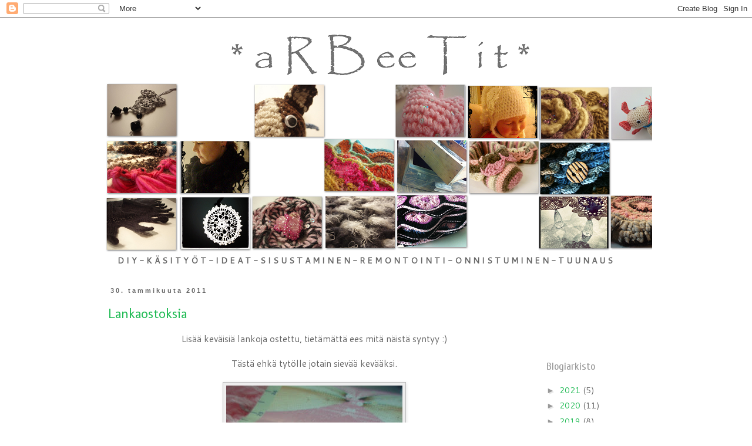

--- FILE ---
content_type: text/html; charset=UTF-8
request_url: https://arbeetit.blogspot.com/2011/01/
body_size: 23011
content:
<!DOCTYPE html>
<html class='v2' dir='ltr' lang='fi'>
<head>
<link href='https://www.blogger.com/static/v1/widgets/335934321-css_bundle_v2.css' rel='stylesheet' type='text/css'/>
<meta content='width=1100' name='viewport'/>
<meta content='text/html; charset=UTF-8' http-equiv='Content-Type'/>
<meta content='blogger' name='generator'/>
<link href='https://arbeetit.blogspot.com/favicon.ico' rel='icon' type='image/x-icon'/>
<link href='http://arbeetit.blogspot.com/2011/01/' rel='canonical'/>
<link rel="alternate" type="application/atom+xml" title="A R B e e T i T - Atom" href="https://arbeetit.blogspot.com/feeds/posts/default" />
<link rel="alternate" type="application/rss+xml" title="A R B e e T i T - RSS" href="https://arbeetit.blogspot.com/feeds/posts/default?alt=rss" />
<link rel="service.post" type="application/atom+xml" title="A R B e e T i T - Atom" href="https://www.blogger.com/feeds/941081108788547766/posts/default" />
<!--Can't find substitution for tag [blog.ieCssRetrofitLinks]-->
<meta content='http://arbeetit.blogspot.com/2011/01/' property='og:url'/>
<meta content='A R B e e T i T' property='og:title'/>
<meta content='' property='og:description'/>
<title>A R B e e T i T: tammikuuta 2011</title>
<style type='text/css'>@font-face{font-family:'Cantarell';font-style:normal;font-weight:400;font-display:swap;src:url(//fonts.gstatic.com/s/cantarell/v18/B50NF7ZDq37KMUvlO015gqJrPqySLbYf.woff2)format('woff2');unicode-range:U+0100-02BA,U+02BD-02C5,U+02C7-02CC,U+02CE-02D7,U+02DD-02FF,U+0304,U+0308,U+0329,U+1D00-1DBF,U+1E00-1E9F,U+1EF2-1EFF,U+2020,U+20A0-20AB,U+20AD-20C0,U+2113,U+2C60-2C7F,U+A720-A7FF;}@font-face{font-family:'Cantarell';font-style:normal;font-weight:400;font-display:swap;src:url(//fonts.gstatic.com/s/cantarell/v18/B50NF7ZDq37KMUvlO015jKJrPqySLQ.woff2)format('woff2');unicode-range:U+0000-00FF,U+0131,U+0152-0153,U+02BB-02BC,U+02C6,U+02DA,U+02DC,U+0304,U+0308,U+0329,U+2000-206F,U+20AC,U+2122,U+2191,U+2193,U+2212,U+2215,U+FEFF,U+FFFD;}@font-face{font-family:'Copse';font-style:normal;font-weight:400;font-display:swap;src:url(//fonts.gstatic.com/s/copse/v16/11hPGpDKz1rGb3dkFEmDUq-B.woff2)format('woff2');unicode-range:U+0000-00FF,U+0131,U+0152-0153,U+02BB-02BC,U+02C6,U+02DA,U+02DC,U+0304,U+0308,U+0329,U+2000-206F,U+20AC,U+2122,U+2191,U+2193,U+2212,U+2215,U+FEFF,U+FFFD;}@font-face{font-family:'Cuprum';font-style:normal;font-weight:400;font-display:swap;src:url(//fonts.gstatic.com/s/cuprum/v29/dg45_pLmvrkcOkBnKsOzXyGWTBcmg-X6VjbYJxYmknQHEMmm.woff2)format('woff2');unicode-range:U+0460-052F,U+1C80-1C8A,U+20B4,U+2DE0-2DFF,U+A640-A69F,U+FE2E-FE2F;}@font-face{font-family:'Cuprum';font-style:normal;font-weight:400;font-display:swap;src:url(//fonts.gstatic.com/s/cuprum/v29/dg45_pLmvrkcOkBnKsOzXyGWTBcmg-X6Vj_YJxYmknQHEMmm.woff2)format('woff2');unicode-range:U+0301,U+0400-045F,U+0490-0491,U+04B0-04B1,U+2116;}@font-face{font-family:'Cuprum';font-style:normal;font-weight:400;font-display:swap;src:url(//fonts.gstatic.com/s/cuprum/v29/dg45_pLmvrkcOkBnKsOzXyGWTBcmg-X6VjTYJxYmknQHEMmm.woff2)format('woff2');unicode-range:U+0102-0103,U+0110-0111,U+0128-0129,U+0168-0169,U+01A0-01A1,U+01AF-01B0,U+0300-0301,U+0303-0304,U+0308-0309,U+0323,U+0329,U+1EA0-1EF9,U+20AB;}@font-face{font-family:'Cuprum';font-style:normal;font-weight:400;font-display:swap;src:url(//fonts.gstatic.com/s/cuprum/v29/dg45_pLmvrkcOkBnKsOzXyGWTBcmg-X6VjXYJxYmknQHEMmm.woff2)format('woff2');unicode-range:U+0100-02BA,U+02BD-02C5,U+02C7-02CC,U+02CE-02D7,U+02DD-02FF,U+0304,U+0308,U+0329,U+1D00-1DBF,U+1E00-1E9F,U+1EF2-1EFF,U+2020,U+20A0-20AB,U+20AD-20C0,U+2113,U+2C60-2C7F,U+A720-A7FF;}@font-face{font-family:'Cuprum';font-style:normal;font-weight:400;font-display:swap;src:url(//fonts.gstatic.com/s/cuprum/v29/dg45_pLmvrkcOkBnKsOzXyGWTBcmg-X6VjvYJxYmknQHEA.woff2)format('woff2');unicode-range:U+0000-00FF,U+0131,U+0152-0153,U+02BB-02BC,U+02C6,U+02DA,U+02DC,U+0304,U+0308,U+0329,U+2000-206F,U+20AC,U+2122,U+2191,U+2193,U+2212,U+2215,U+FEFF,U+FFFD;}@font-face{font-family:'Kranky';font-style:normal;font-weight:400;font-display:swap;src:url(//fonts.gstatic.com/s/kranky/v29/hESw6XVgJzlPsFn8oR2FRIzX_g.woff2)format('woff2');unicode-range:U+0000-00FF,U+0131,U+0152-0153,U+02BB-02BC,U+02C6,U+02DA,U+02DC,U+0304,U+0308,U+0329,U+2000-206F,U+20AC,U+2122,U+2191,U+2193,U+2212,U+2215,U+FEFF,U+FFFD;}@font-face{font-family:'Molengo';font-style:normal;font-weight:400;font-display:swap;src:url(//fonts.gstatic.com/s/molengo/v17/I_uuMpWeuBzZNBtQXb1akwKso5f4bA.woff2)format('woff2');unicode-range:U+0100-02BA,U+02BD-02C5,U+02C7-02CC,U+02CE-02D7,U+02DD-02FF,U+0304,U+0308,U+0329,U+1D00-1DBF,U+1E00-1E9F,U+1EF2-1EFF,U+2020,U+20A0-20AB,U+20AD-20C0,U+2113,U+2C60-2C7F,U+A720-A7FF;}@font-face{font-family:'Molengo';font-style:normal;font-weight:400;font-display:swap;src:url(//fonts.gstatic.com/s/molengo/v17/I_uuMpWeuBzZNBtQXbNakwKso5c.woff2)format('woff2');unicode-range:U+0000-00FF,U+0131,U+0152-0153,U+02BB-02BC,U+02C6,U+02DA,U+02DC,U+0304,U+0308,U+0329,U+2000-206F,U+20AC,U+2122,U+2191,U+2193,U+2212,U+2215,U+FEFF,U+FFFD;}</style>
<style id='page-skin-1' type='text/css'><!--
/*
-----------------------------------------------
Blogger Template Style
Name:     Simple
Designer: Blogger
URL:      www.blogger.com
----------------------------------------------- */
/* Content
----------------------------------------------- */
body {
font: normal normal 14px Cantarell;
color: #666666;
background: #ffffff none repeat scroll top left;
padding: 0 0 0 0;
}
html body .region-inner {
min-width: 0;
max-width: 100%;
width: auto;
}
h2 {
font-size: 22px;
}
a:link {
text-decoration:none;
color: #21bb55;
}
a:visited {
text-decoration:none;
color: #8832ff;
}
a:hover {
text-decoration:underline;
color: #33aaff;
}
.body-fauxcolumn-outer .fauxcolumn-inner {
background: transparent none repeat scroll top left;
_background-image: none;
}
.body-fauxcolumn-outer .cap-top {
position: absolute;
z-index: 1;
height: 400px;
width: 100%;
}
.body-fauxcolumn-outer .cap-top .cap-left {
width: 100%;
background: transparent none repeat-x scroll top left;
_background-image: none;
}
.content-outer {
-moz-box-shadow: 0 0 0 rgba(0, 0, 0, .15);
-webkit-box-shadow: 0 0 0 rgba(0, 0, 0, .15);
-goog-ms-box-shadow: 0 0 0 #333333;
box-shadow: 0 0 0 rgba(0, 0, 0, .15);
margin-bottom: 1px;
}
.content-inner {
padding: 10px 40px;
}
.content-inner {
background-color: #ffffff;
}
/* Header
----------------------------------------------- */
.header-outer {
background: transparent none repeat-x scroll 0 -400px;
_background-image: none;
}
.Header h1 {
font: normal normal 40px Kranky;
color: #000000;
text-shadow: 0 0 0 rgba(0, 0, 0, .2);
}
.Header h1 a {
color: #000000;
}
.Header .description {
font-size: 18px;
color: #000000;
}
.header-inner .Header .titlewrapper {
padding: 22px 0;
}
.header-inner .Header .descriptionwrapper {
padding: 0 0;
}
/* Tabs
----------------------------------------------- */
.tabs-inner .section:first-child {
border-top: 0 solid #bbbbbb;
}
.tabs-inner .section:first-child ul {
margin-top: -1px;
border-top: 1px solid #bbbbbb;
border-left: 1px solid #bbbbbb;
border-right: 1px solid #bbbbbb;
}
.tabs-inner .widget ul {
background: transparent none repeat-x scroll 0 -800px;
_background-image: none;
border-bottom: 1px solid #bbbbbb;
margin-top: 0;
margin-left: -30px;
margin-right: -30px;
}
.tabs-inner .widget li a {
display: inline-block;
padding: .6em 1em;
font: normal normal 16px Copse;
color: #000000;
border-left: 1px solid #ffffff;
border-right: 1px solid #bbbbbb;
}
.tabs-inner .widget li:first-child a {
border-left: none;
}
.tabs-inner .widget li.selected a, .tabs-inner .widget li a:hover {
color: #000000;
background-color: #eeeeee;
text-decoration: none;
}
/* Columns
----------------------------------------------- */
.main-outer {
border-top: 0 solid transparent;
}
.fauxcolumn-left-outer .fauxcolumn-inner {
border-right: 1px solid transparent;
}
.fauxcolumn-right-outer .fauxcolumn-inner {
border-left: 1px solid transparent;
}
/* Headings
----------------------------------------------- */
div.widget > h2,
div.widget h2.title {
margin: 0 0 1em 0;
font: normal normal 18px Cuprum;
color: #999999;
}
/* Widgets
----------------------------------------------- */
.widget .zippy {
color: #999999;
text-shadow: 2px 2px 1px rgba(0, 0, 0, .1);
}
.widget .popular-posts ul {
list-style: none;
}
/* Posts
----------------------------------------------- */
h2.date-header {
font: normal bold 11px Arial, Tahoma, Helvetica, FreeSans, sans-serif;
}
.date-header span {
background-color: #ffffff;
color: #666666;
padding: 0.4em;
letter-spacing: 3px;
margin: inherit;
}
.main-inner {
padding-top: 35px;
padding-bottom: 65px;
}
.main-inner .column-center-inner {
padding: 0 0;
}
.main-inner .column-center-inner .section {
margin: 0 1em;
}
.post {
margin: 0 0 45px 0;
}
h3.post-title, .comments h4 {
font: normal normal 24px Molengo;
margin: .75em 0 0;
}
.post-body {
font-size: 110%;
line-height: 1.4;
position: relative;
}
.post-body img, .post-body .tr-caption-container, .Profile img, .Image img,
.BlogList .item-thumbnail img {
padding: 2px;
background: #eeeeee;
border: 1px solid #bbbbbb;
-moz-box-shadow: 1px 1px 5px rgba(0, 0, 0, .1);
-webkit-box-shadow: 1px 1px 5px rgba(0, 0, 0, .1);
box-shadow: 1px 1px 5px rgba(0, 0, 0, .1);
}
.post-body img, .post-body .tr-caption-container {
padding: 5px;
}
.post-body .tr-caption-container {
color: #ffffff;
}
.post-body .tr-caption-container img {
padding: 0;
background: transparent;
border: none;
-moz-box-shadow: 0 0 0 rgba(0, 0, 0, .1);
-webkit-box-shadow: 0 0 0 rgba(0, 0, 0, .1);
box-shadow: 0 0 0 rgba(0, 0, 0, .1);
}
.post-header {
margin: 0 0 1.5em;
line-height: 1.6;
font-size: 90%;
}
.post-footer {
margin: 20px -2px 0;
padding: 5px 10px;
color: #666666;
background-color: #ffffff;
border-bottom: 1px solid #ffffff;
line-height: 1.6;
font-size: 90%;
}
#comments .comment-author {
padding-top: 1.5em;
border-top: 1px solid transparent;
background-position: 0 1.5em;
}
#comments .comment-author:first-child {
padding-top: 0;
border-top: none;
}
.avatar-image-container {
margin: .2em 0 0;
}
#comments .avatar-image-container img {
border: 1px solid #bbbbbb;
}
/* Comments
----------------------------------------------- */
.comments .comments-content .icon.blog-author {
background-repeat: no-repeat;
background-image: url([data-uri]);
}
.comments .comments-content .loadmore a {
border-top: 1px solid #999999;
border-bottom: 1px solid #999999;
}
.comments .comment-thread.inline-thread {
background-color: #ffffff;
}
.comments .continue {
border-top: 2px solid #999999;
}
/* Accents
---------------------------------------------- */
.section-columns td.columns-cell {
border-left: 1px solid transparent;
}
.blog-pager {
background: transparent url(//www.blogblog.com/1kt/simple/paging_dot.png) repeat-x scroll top center;
}
.blog-pager-older-link, .home-link,
.blog-pager-newer-link {
background-color: #ffffff;
padding: 5px;
}
.footer-outer {
border-top: 1px dashed #bbbbbb;
}
/* Mobile
----------------------------------------------- */
body.mobile  {
background-size: auto;
}
.mobile .body-fauxcolumn-outer {
background: transparent none repeat scroll top left;
}
.mobile .body-fauxcolumn-outer .cap-top {
background-size: 100% auto;
}
.mobile .content-outer {
-webkit-box-shadow: 0 0 3px rgba(0, 0, 0, .15);
box-shadow: 0 0 3px rgba(0, 0, 0, .15);
}
.mobile .tabs-inner .widget ul {
margin-left: 0;
margin-right: 0;
}
.mobile .post {
margin: 0;
}
.mobile .main-inner .column-center-inner .section {
margin: 0;
}
.mobile .date-header span {
padding: 0.1em 10px;
margin: 0 -10px;
}
.mobile h3.post-title {
margin: 0;
}
.mobile .blog-pager {
background: transparent none no-repeat scroll top center;
}
.mobile .footer-outer {
border-top: none;
}
.mobile .main-inner, .mobile .footer-inner {
background-color: #ffffff;
}
.mobile-index-contents {
color: #666666;
}
.mobile-link-button {
background-color: #21bb55;
}
.mobile-link-button a:link, .mobile-link-button a:visited {
color: #ffffff;
}
.mobile .tabs-inner .section:first-child {
border-top: none;
}
.mobile .tabs-inner .PageList .widget-content {
background-color: #eeeeee;
color: #000000;
border-top: 1px solid #bbbbbb;
border-bottom: 1px solid #bbbbbb;
}
.mobile .tabs-inner .PageList .widget-content .pagelist-arrow {
border-left: 1px solid #bbbbbb;
}

--></style>
<style id='template-skin-1' type='text/css'><!--
body {
min-width: 1020px;
}
.content-outer, .content-fauxcolumn-outer, .region-inner {
min-width: 1020px;
max-width: 1020px;
_width: 1020px;
}
.main-inner .columns {
padding-left: 0px;
padding-right: 210px;
}
.main-inner .fauxcolumn-center-outer {
left: 0px;
right: 210px;
/* IE6 does not respect left and right together */
_width: expression(this.parentNode.offsetWidth -
parseInt("0px") -
parseInt("210px") + 'px');
}
.main-inner .fauxcolumn-left-outer {
width: 0px;
}
.main-inner .fauxcolumn-right-outer {
width: 210px;
}
.main-inner .column-left-outer {
width: 0px;
right: 100%;
margin-left: -0px;
}
.main-inner .column-right-outer {
width: 210px;
margin-right: -210px;
}
#layout {
min-width: 0;
}
#layout .content-outer {
min-width: 0;
width: 800px;
}
#layout .region-inner {
min-width: 0;
width: auto;
}
body#layout div.add_widget {
padding: 8px;
}
body#layout div.add_widget a {
margin-left: 32px;
}
--></style>
<link href='https://www.blogger.com/dyn-css/authorization.css?targetBlogID=941081108788547766&amp;zx=84ce365e-88b1-4a89-b688-650f5c77bd8d' media='none' onload='if(media!=&#39;all&#39;)media=&#39;all&#39;' rel='stylesheet'/><noscript><link href='https://www.blogger.com/dyn-css/authorization.css?targetBlogID=941081108788547766&amp;zx=84ce365e-88b1-4a89-b688-650f5c77bd8d' rel='stylesheet'/></noscript>
<meta name='google-adsense-platform-account' content='ca-host-pub-1556223355139109'/>
<meta name='google-adsense-platform-domain' content='blogspot.com'/>

</head>
<body class='loading variant-simplysimple'>
<div class='navbar section' id='navbar' name='Navigointipalkki'><div class='widget Navbar' data-version='1' id='Navbar1'><script type="text/javascript">
    function setAttributeOnload(object, attribute, val) {
      if(window.addEventListener) {
        window.addEventListener('load',
          function(){ object[attribute] = val; }, false);
      } else {
        window.attachEvent('onload', function(){ object[attribute] = val; });
      }
    }
  </script>
<div id="navbar-iframe-container"></div>
<script type="text/javascript" src="https://apis.google.com/js/platform.js"></script>
<script type="text/javascript">
      gapi.load("gapi.iframes:gapi.iframes.style.bubble", function() {
        if (gapi.iframes && gapi.iframes.getContext) {
          gapi.iframes.getContext().openChild({
              url: 'https://www.blogger.com/navbar/941081108788547766?origin\x3dhttps://arbeetit.blogspot.com',
              where: document.getElementById("navbar-iframe-container"),
              id: "navbar-iframe"
          });
        }
      });
    </script><script type="text/javascript">
(function() {
var script = document.createElement('script');
script.type = 'text/javascript';
script.src = '//pagead2.googlesyndication.com/pagead/js/google_top_exp.js';
var head = document.getElementsByTagName('head')[0];
if (head) {
head.appendChild(script);
}})();
</script>
</div></div>
<div class='body-fauxcolumns'>
<div class='fauxcolumn-outer body-fauxcolumn-outer'>
<div class='cap-top'>
<div class='cap-left'></div>
<div class='cap-right'></div>
</div>
<div class='fauxborder-left'>
<div class='fauxborder-right'></div>
<div class='fauxcolumn-inner'>
</div>
</div>
<div class='cap-bottom'>
<div class='cap-left'></div>
<div class='cap-right'></div>
</div>
</div>
</div>
<div class='content'>
<div class='content-fauxcolumns'>
<div class='fauxcolumn-outer content-fauxcolumn-outer'>
<div class='cap-top'>
<div class='cap-left'></div>
<div class='cap-right'></div>
</div>
<div class='fauxborder-left'>
<div class='fauxborder-right'></div>
<div class='fauxcolumn-inner'>
</div>
</div>
<div class='cap-bottom'>
<div class='cap-left'></div>
<div class='cap-right'></div>
</div>
</div>
</div>
<div class='content-outer'>
<div class='content-cap-top cap-top'>
<div class='cap-left'></div>
<div class='cap-right'></div>
</div>
<div class='fauxborder-left content-fauxborder-left'>
<div class='fauxborder-right content-fauxborder-right'></div>
<div class='content-inner'>
<header>
<div class='header-outer'>
<div class='header-cap-top cap-top'>
<div class='cap-left'></div>
<div class='cap-right'></div>
</div>
<div class='fauxborder-left header-fauxborder-left'>
<div class='fauxborder-right header-fauxborder-right'></div>
<div class='region-inner header-inner'>
<div class='header section' id='header' name='Otsikko'><div class='widget Header' data-version='1' id='Header1'>
<div id='header-inner'>
<a href='https://arbeetit.blogspot.com/' style='display: block'>
<img alt='A R B e e T i T' height='395px; ' id='Header1_headerimg' src='https://blogger.googleusercontent.com/img/b/R29vZ2xl/AVvXsEjUxPSjlV84Zk4kQDNWNIDmSaHuEW-jbkU85L3BoiNmnSwWUSF0Z20PVA4eXRg5wisdCWrc7PmAWHT6g8aT5n74M-wRkT1FzNkiVz6zryESsWxOI4_MwgtwsdwVI1rHW_XEw8phRq4bAjKe/s1600/ylakuva13.png' style='display: block' width='1000px; '/>
</a>
</div>
</div></div>
</div>
</div>
<div class='header-cap-bottom cap-bottom'>
<div class='cap-left'></div>
<div class='cap-right'></div>
</div>
</div>
</header>
<div class='tabs-outer'>
<div class='tabs-cap-top cap-top'>
<div class='cap-left'></div>
<div class='cap-right'></div>
</div>
<div class='fauxborder-left tabs-fauxborder-left'>
<div class='fauxborder-right tabs-fauxborder-right'></div>
<div class='region-inner tabs-inner'>
<div class='tabs section' id='crosscol' name='Kaikki sarakkeet'><div class='widget Text' data-version='1' id='Text2'>
<div class='widget-content'>
<strong><span =""  style="color:#3366ff;"><span =""  style="color:#666666;">D  I  Y  -  K  Ä  S  I  T  Y  Ö  T  -  I  D  E</span>  <span =""  style="color:#666666;">A  T  -  S  I  S  U  S  T  A M I N E N  - R E M O N T O I N T I - O N N I S T U M I N E N  -  T U U N A U S</span></span></strong><br />
</div>
<div class='clear'></div>
</div></div>
<div class='tabs no-items section' id='crosscol-overflow' name='Cross-Column 2'></div>
</div>
</div>
<div class='tabs-cap-bottom cap-bottom'>
<div class='cap-left'></div>
<div class='cap-right'></div>
</div>
</div>
<div class='main-outer'>
<div class='main-cap-top cap-top'>
<div class='cap-left'></div>
<div class='cap-right'></div>
</div>
<div class='fauxborder-left main-fauxborder-left'>
<div class='fauxborder-right main-fauxborder-right'></div>
<div class='region-inner main-inner'>
<div class='columns fauxcolumns'>
<div class='fauxcolumn-outer fauxcolumn-center-outer'>
<div class='cap-top'>
<div class='cap-left'></div>
<div class='cap-right'></div>
</div>
<div class='fauxborder-left'>
<div class='fauxborder-right'></div>
<div class='fauxcolumn-inner'>
</div>
</div>
<div class='cap-bottom'>
<div class='cap-left'></div>
<div class='cap-right'></div>
</div>
</div>
<div class='fauxcolumn-outer fauxcolumn-left-outer'>
<div class='cap-top'>
<div class='cap-left'></div>
<div class='cap-right'></div>
</div>
<div class='fauxborder-left'>
<div class='fauxborder-right'></div>
<div class='fauxcolumn-inner'>
</div>
</div>
<div class='cap-bottom'>
<div class='cap-left'></div>
<div class='cap-right'></div>
</div>
</div>
<div class='fauxcolumn-outer fauxcolumn-right-outer'>
<div class='cap-top'>
<div class='cap-left'></div>
<div class='cap-right'></div>
</div>
<div class='fauxborder-left'>
<div class='fauxborder-right'></div>
<div class='fauxcolumn-inner'>
</div>
</div>
<div class='cap-bottom'>
<div class='cap-left'></div>
<div class='cap-right'></div>
</div>
</div>
<!-- corrects IE6 width calculation -->
<div class='columns-inner'>
<div class='column-center-outer'>
<div class='column-center-inner'>
<div class='main section' id='main' name='Ensisijainen'><div class='widget Blog' data-version='1' id='Blog1'>
<div class='blog-posts hfeed'>

          <div class="date-outer">
        
<h2 class='date-header'><span>30. tammikuuta 2011</span></h2>

          <div class="date-posts">
        
<div class='post-outer'>
<div class='post hentry uncustomized-post-template' itemprop='blogPost' itemscope='itemscope' itemtype='http://schema.org/BlogPosting'>
<meta content='http://3.bp.blogspot.com/_KusElPAvlmw/TUVP7ZLkABI/AAAAAAAAEt0/xqMNzAp88D8/s400/P1300004.JPG' itemprop='image_url'/>
<meta content='941081108788547766' itemprop='blogId'/>
<meta content='4638467830199327218' itemprop='postId'/>
<a name='4638467830199327218'></a>
<h3 class='post-title entry-title' itemprop='name'>
<a href='https://arbeetit.blogspot.com/2011/01/lankaostoksia.html'>Lankaostoksia</a>
</h3>
<div class='post-header'>
<div class='post-header-line-1'></div>
</div>
<div class='post-body entry-content' id='post-body-4638467830199327218' itemprop='description articleBody'>
<div class="separator" style="clear: both; text-align: center;">Lisää keväisiä lankoja ostettu, tietämättä ees mitä näistä syntyy :)</div><div class="separator" style="clear: both; text-align: center;"><br />
</div><div class="separator" style="clear: both; text-align: center;">Tästä ehkä tytölle jotain sievää kevääksi.</div><div class="separator" style="clear: both; text-align: center;"><br />
</div><div class="separator" style="clear: both; text-align: center;"><a href="//3.bp.blogspot.com/_KusElPAvlmw/TUVP7ZLkABI/AAAAAAAAEt0/xqMNzAp88D8/s1600/P1300004.JPG" imageanchor="1" style="margin-left: 1em; margin-right: 1em;"><img border="0" height="400" src="//3.bp.blogspot.com/_KusElPAvlmw/TUVP7ZLkABI/AAAAAAAAEt0/xqMNzAp88D8/s400/P1300004.JPG" width="300"></a></div><div class="separator" style="clear: both; text-align: center;"><br />
</div><div class="separator" style="clear: both; text-align: center;">Huivi tai myssy.</div><div class="separator" style="clear: both; text-align: center;">Lanka on <b>Novitan Kide</b> (95% akryyli, 5% polyesteri)</div><div class="separator" style="clear: both; text-align: center;"><i>"Jotta sinäkin lentäisit"</i></div><div class="separator" style="clear: both; text-align: center;"><br />
</div><div class="separator" style="clear: both; text-align: center;">"Näin on aina ollut:&nbsp;</div><div class="separator" style="clear: both; text-align: center;">jotta voisi lentää,&nbsp;tarvitaan siivet;</div><div class="separator" style="clear: both; text-align: center;">jotta siivet kantaisivat, tarvitaan sopivia tuulia;</div><div class="separator" style="clear: both; text-align: center;">jotta tuulet kuljettaisivat, tarvitaan keveyttä;</div><div class="separator" style="clear: both; text-align: center;">jotta keveyteen ei katoaisi, tarvitaan hohdetta;</div><div class="separator" style="clear: both; text-align: center;">jotta voisi hohtaa, tarvitaan kiteitä."</div><div class="separator" style="clear: both; text-align: center;"><br />
</div><div class="separator" style="clear: both; text-align: center;"><a href="//3.bp.blogspot.com/_KusElPAvlmw/TUVP80IhnyI/AAAAAAAAEuA/XhRwvDU5GCk/s1600/P1300007.JPG" imageanchor="1" style="margin-left: 1em; margin-right: 1em;"><img border="0" height="300" src="//3.bp.blogspot.com/_KusElPAvlmw/TUVP80IhnyI/AAAAAAAAEuA/XhRwvDU5GCk/s400/P1300007.JPG" width="400"></a></div><div class="separator" style="clear: both; text-align: center;"><br />
</div><div class="separator" style="clear: both; text-align: center;">Toinen lanka ei ole niin hillitty :)</div><div class="separator" style="clear: both; text-align: center;"><br />
</div><div class="separator" style="clear: both; text-align: center;">Tästä voisi tulla itselle kevääksi kaulahuivi tai sitten vaikka huovutettu tyynynpäällinen.</div><br />
<div class="separator" style="clear: both; text-align: center;"><a href="//2.bp.blogspot.com/_KusElPAvlmw/TUVP8P_CgKI/AAAAAAAAEt4/wCdIUleghg0/s1600/P1300005.JPG" imageanchor="1" style="margin-left: 1em; margin-right: 1em;"><img border="0" height="300" src="//2.bp.blogspot.com/_KusElPAvlmw/TUVP8P_CgKI/AAAAAAAAEt4/wCdIUleghg0/s400/P1300005.JPG" width="400"></a></div><div class="separator" style="clear: both; text-align: center;"><br />
</div><div class="separator" style="clear: both; text-align: center;">Novitan Puro Kukkaniitty (100% villaa, huopuu koneessa)</div><div class="separator" style="clear: both; text-align: center;"><br />
</div><div class="separator" style="clear: both; text-align: center;"><a href="//4.bp.blogspot.com/_KusElPAvlmw/TUVP8hwm7sI/AAAAAAAAEt8/B-SbQ5hENRU/s1600/P1300006.JPG" imageanchor="1" style="margin-left: 1em; margin-right: 1em;"><img border="0" height="400" src="//4.bp.blogspot.com/_KusElPAvlmw/TUVP8hwm7sI/AAAAAAAAEt8/B-SbQ5hENRU/s400/P1300006.JPG" width="300"></a></div><div class="separator" style="clear: both; text-align: center;"><br />
</div><div class="separator" style="clear: both; text-align: center;">Värit on kyllä melkoiset, ei ehkä ihan minua, mutta syötävät ja houkkasi ottamaan mukaan.</div><div class="separator" style="clear: both; text-align: center;"><br />
</div><div class="separator" style="clear: both; text-align: center;">*************</div><div class="separator" style="clear: both; text-align: center;"><br />
</div><div class="separator" style="clear: both; text-align: center;">Tällä hetkellä on kesken kolmiohuivi.</div><div class="separator" style="clear: both; text-align: center;"><br />
</div><div class="separator" style="clear: both; text-align: center;">Lankakerän lopusta aloin neulomaan 9 puikoilla ainaoikein (sopii minulle). Molemmissa reunoissa lisään joka kierroksella uuden silmukan, joten kolmion muoto syntyy siitä.</div><div class="separator" style="clear: both; text-align: center;"><br />
</div><div class="separator" style="clear: both; text-align: center;">Tästä langastahan on jo tehty virkkaamalla <a href="http://arbeetit.blogspot.com/2010/11/hartiahuivi.html">yksi huivi</a> ja lanka on hurjan riittoisaa (Marks&amp;Kattens, Spirea, 60% akryyli, 25% villa, 15% mohair). Lankaa mulla oli 2 kerää, eli 200g, josta on enää jäljellä noin 60-70 g, ja sen toivon riittävän kolmiohuiviin.</div><div class="separator" style="clear: both; text-align: center;"></div><br />
<div class="separator" style="clear: both; text-align: center;"><a href="//3.bp.blogspot.com/_KusElPAvlmw/TUVP-QTwP4I/AAAAAAAAEuE/w-9KmBWPMyM/s1600/P1300011.JPG" imageanchor="1" style="margin-left: 1em; margin-right: 1em;"><img border="0" height="640" src="//3.bp.blogspot.com/_KusElPAvlmw/TUVP-QTwP4I/AAAAAAAAEuE/w-9KmBWPMyM/s640/P1300011.JPG" width="480"></a></div><br />
<div class="separator" style="clear: both; text-align: center;"><a href="//1.bp.blogspot.com/_KusElPAvlmw/TUVP-_Xp2SI/AAAAAAAAEuI/2C3NafOQ_Ok/s1600/P1300008.JPG" imageanchor="1" style="margin-left: 1em; margin-right: 1em;"><img border="0" height="300" src="//1.bp.blogspot.com/_KusElPAvlmw/TUVP-_Xp2SI/AAAAAAAAEuI/2C3NafOQ_Ok/s400/P1300008.JPG" width="400"></a></div>
<div style='clear: both;'></div>
</div>
<div class='post-footer'>
<div class='post-footer-line post-footer-line-1'>
<span class='post-author vcard'>
</span>
<span class='post-timestamp'>
</span>
<span class='post-comment-link'>
<a class='comment-link' href='https://arbeetit.blogspot.com/2011/01/lankaostoksia.html#comment-form' onclick=''>
Ei kommentteja:
  </a>
</span>
<span class='post-icons'>
<span class='item-control blog-admin pid-1562286401'>
<a href='https://www.blogger.com/post-edit.g?blogID=941081108788547766&postID=4638467830199327218&from=pencil' title='Muokkaa tekstiä'>
<img alt='' class='icon-action' height='18' src='https://resources.blogblog.com/img/icon18_edit_allbkg.gif' width='18'/>
</a>
</span>
</span>
<div class='post-share-buttons goog-inline-block'>
<a class='goog-inline-block share-button sb-email' href='https://www.blogger.com/share-post.g?blogID=941081108788547766&postID=4638467830199327218&target=email' target='_blank' title='Kohteen lähettäminen sähköpostitse'><span class='share-button-link-text'>Kohteen lähettäminen sähköpostitse</span></a><a class='goog-inline-block share-button sb-blog' href='https://www.blogger.com/share-post.g?blogID=941081108788547766&postID=4638467830199327218&target=blog' onclick='window.open(this.href, "_blank", "height=270,width=475"); return false;' target='_blank' title='Bloggaa tästä!'><span class='share-button-link-text'>Bloggaa tästä!</span></a><a class='goog-inline-block share-button sb-twitter' href='https://www.blogger.com/share-post.g?blogID=941081108788547766&postID=4638467830199327218&target=twitter' target='_blank' title='Jaa X:ssä'><span class='share-button-link-text'>Jaa X:ssä</span></a><a class='goog-inline-block share-button sb-facebook' href='https://www.blogger.com/share-post.g?blogID=941081108788547766&postID=4638467830199327218&target=facebook' onclick='window.open(this.href, "_blank", "height=430,width=640"); return false;' target='_blank' title='Jaa Facebookiin'><span class='share-button-link-text'>Jaa Facebookiin</span></a><a class='goog-inline-block share-button sb-pinterest' href='https://www.blogger.com/share-post.g?blogID=941081108788547766&postID=4638467830199327218&target=pinterest' target='_blank' title='Jaa Pinterestiin'><span class='share-button-link-text'>Jaa Pinterestiin</span></a>
</div>
</div>
<div class='post-footer-line post-footer-line-2'>
<span class='post-labels'>
Tunnisteet:
<a href='https://arbeetit.blogspot.com/search/label/Huivi' rel='tag'>Huivi</a>,
<a href='https://arbeetit.blogspot.com/search/label/Langat' rel='tag'>Langat</a>,
<a href='https://arbeetit.blogspot.com/search/label/Neulonta' rel='tag'>Neulonta</a>,
<a href='https://arbeetit.blogspot.com/search/label/ostokset' rel='tag'>ostokset</a>,
<a href='https://arbeetit.blogspot.com/search/label/V%C3%A4rit' rel='tag'>Värit</a>
</span>
</div>
<div class='post-footer-line post-footer-line-3'>
<span class='post-location'>
</span>
</div>
</div>
</div>
</div>

          </div></div>
        

          <div class="date-outer">
        
<h2 class='date-header'><span>27. tammikuuta 2011</span></h2>

          <div class="date-posts">
        
<div class='post-outer'>
<div class='post hentry uncustomized-post-template' itemprop='blogPost' itemscope='itemscope' itemtype='http://schema.org/BlogPosting'>
<meta content='http://4.bp.blogspot.com/_KusElPAvlmw/TUG6y_6-ZjI/AAAAAAAAEtY/VrYtRSS4pbY/s400/P1270017.JPG' itemprop='image_url'/>
<meta content='941081108788547766' itemprop='blogId'/>
<meta content='4039114599605389978' itemprop='postId'/>
<a name='4039114599605389978'></a>
<h3 class='post-title entry-title' itemprop='name'>
<a href='https://arbeetit.blogspot.com/2011/01/vihrea-paahine.html'>Vihreä päähine</a>
</h3>
<div class='post-header'>
<div class='post-header-line-1'></div>
</div>
<div class='post-body entry-content' id='post-body-4039114599605389978' itemprop='description articleBody'>
<div class="separator" style="clear: both; text-align: center;">Okei. Kännykkäpussi ei onnistunut.</div><div class="separator" style="clear: both; text-align: center;">Se ei kutistunut juuri mitenkään.</div><div class="separator" style="clear: both; text-align: center;">Liekö sitten niin että virkkauksella huovuttaminen ei onnistu vai johtuuko langasta (Novitan Päkä Huopanen). Laukut kun olen neulonut Novitan Huopasella ja sillä ne ovat huopuneet ihan ok.</div><div class="separator" style="clear: both; text-align: center;"><br />
</div><div class="separator" style="clear: both; text-align: center;"><a href="//4.bp.blogspot.com/_KusElPAvlmw/TUG6y_6-ZjI/AAAAAAAAEtY/VrYtRSS4pbY/s1600/P1270017.JPG" imageanchor="1" style="margin-left: 1em; margin-right: 1em;"><img border="0" height="300" src="//4.bp.blogspot.com/_KusElPAvlmw/TUG6y_6-ZjI/AAAAAAAAEtY/VrYtRSS4pbY/s400/P1270017.JPG" width="400"></a></div><div class="separator" style="clear: both; text-align: center;"><br />
</div><div class="separator" style="clear: both; text-align: center;">Purkasin sitten eilen illalla aikaisemmin tekemäni <a href="http://arbeetit.blogspot.com/2010/12/vihrea-hiphop-pipo.html">pipon</a>, kun en siitä sitten tykännytkään ja aloin virkkaamaan klo 20 maissa uutta pipoa.. ja puolelta öin se oli valmis :)</div><div class="separator" style="clear: both; text-align: center;"><br />
</div><div class="separator" style="clear: both; text-align: center;">Tästä tykkään :)</div><br />
<div class="separator" style="clear: both; text-align: center;"><a href="//3.bp.blogspot.com/_KusElPAvlmw/TUG6zeRLtcI/AAAAAAAAEtc/hx--u4hbFxs/s1600/P1270007.JPG" imageanchor="1" style="margin-left: 1em; margin-right: 1em;"><img border="0" height="300" src="//3.bp.blogspot.com/_KusElPAvlmw/TUG6zeRLtcI/AAAAAAAAEtc/hx--u4hbFxs/s400/P1270007.JPG" width="400"></a></div><div class="separator" style="clear: both; text-align: center;"><br />
</div><div class="separator" style="clear: both; text-align: center;">Tein kiinteäsilmukka-kierrosten väliin pylväskierroksia ja välillä otin koukulle vaan takareunan langan, joten sai tuon kohoraidan näkyviin.</div><br />
<div class="separator" style="clear: both; text-align: center;"><a href="//2.bp.blogspot.com/_KusElPAvlmw/TUG6z93-e0I/AAAAAAAAEtg/bruu7z50X14/s1600/P1270006.JPG" imageanchor="1" style="margin-left: 1em; margin-right: 1em;"><img border="0" height="300" src="//2.bp.blogspot.com/_KusElPAvlmw/TUG6z93-e0I/AAAAAAAAEtg/bruu7z50X14/s400/P1270006.JPG" width="400"></a></div><div class="separator" style="clear: both; text-align: center;"><br />
</div><div class="separator" style="clear: both; text-align: center;">Lanka on nopeasti virkkautuvaa ihanan väristä Dropsin Nepalia, jota <a href="http://arbeetit.blogspot.com/2010/10/ostokset.html">ostin syksyllä</a> Kauhajoelta Tapion lankakaupasta. Vielä on muuten tekemättä noista ko. langoista, kun ei oikein keksi mitä tekisi.</div><br />
<div class="separator" style="clear: both; text-align: center;"><a href="//3.bp.blogspot.com/_KusElPAvlmw/TUG60cfb4bI/AAAAAAAAEtk/mo056pryNO0/s1600/P1270005.JPG" imageanchor="1" style="margin-left: 1em; margin-right: 1em;"><img border="0" height="240" src="//3.bp.blogspot.com/_KusElPAvlmw/TUG60cfb4bI/AAAAAAAAEtk/mo056pryNO0/s320/P1270005.JPG" width="320"></a></div><div class="separator" style="clear: both; text-align: center;"><br />
</div><div class="separator" style="clear: both; text-align: center;">Pipon reunaan tein pikkuisen kukkasen ja kukan keskelle ompelin kiinni tytön koristetimantin.</div><br />
<div class="separator" style="clear: both; text-align: center;"><a href="//4.bp.blogspot.com/_KusElPAvlmw/TUG609KUt4I/AAAAAAAAEto/fTozJAME5os/s1600/P1270003.JPG" imageanchor="1" style="margin-left: 1em; margin-right: 1em;"><img border="0" height="300" src="//4.bp.blogspot.com/_KusElPAvlmw/TUG609KUt4I/AAAAAAAAEto/fTozJAME5os/s400/P1270003.JPG" width="400"></a></div><div class="separator" style="clear: both; text-align: center;"><br />
</div><div class="separator" style="clear: both; text-align: center;">Tätä vihreän väriä löytyy minun ruskeasta talvitakista tehostevärinä.</div><br />
<div class="separator" style="clear: both; text-align: center;"><a href="//4.bp.blogspot.com/_KusElPAvlmw/TUG61kncMpI/AAAAAAAAEts/b_huWOkYGE4/s1600/P1270002.JPG" imageanchor="1" style="margin-left: 1em; margin-right: 1em;"><img border="0" height="300" src="//4.bp.blogspot.com/_KusElPAvlmw/TUG61kncMpI/AAAAAAAAEts/b_huWOkYGE4/s400/P1270002.JPG" width="400"></a></div><div class="separator" style="clear: both; text-align: center;"><br />
</div><div class="separator" style="clear: both; text-align: center;"><a href="//2.bp.blogspot.com/_KusElPAvlmw/TUG83IZxO9I/AAAAAAAAEtw/1BSIWtnsb0A/s1600/vihreapipo.JPG" imageanchor="1" style="margin-left: 1em; margin-right: 1em;"><img border="0" height="320" src="//2.bp.blogspot.com/_KusElPAvlmw/TUG83IZxO9I/AAAAAAAAEtw/1BSIWtnsb0A/s320/vihreapipo.JPG" width="223"></a></div><div class="separator" style="clear: both; text-align: center;"><br />
</div><div class="separator" style="clear: both; text-align: center;">Onko tää nyt sitten baskeri, mutta ainakin eka tämän vuoden pipo.</div>
<div style='clear: both;'></div>
</div>
<div class='post-footer'>
<div class='post-footer-line post-footer-line-1'>
<span class='post-author vcard'>
</span>
<span class='post-timestamp'>
</span>
<span class='post-comment-link'>
<a class='comment-link' href='https://arbeetit.blogspot.com/2011/01/vihrea-paahine.html#comment-form' onclick=''>
3 kommenttia:
  </a>
</span>
<span class='post-icons'>
<span class='item-control blog-admin pid-1562286401'>
<a href='https://www.blogger.com/post-edit.g?blogID=941081108788547766&postID=4039114599605389978&from=pencil' title='Muokkaa tekstiä'>
<img alt='' class='icon-action' height='18' src='https://resources.blogblog.com/img/icon18_edit_allbkg.gif' width='18'/>
</a>
</span>
</span>
<div class='post-share-buttons goog-inline-block'>
<a class='goog-inline-block share-button sb-email' href='https://www.blogger.com/share-post.g?blogID=941081108788547766&postID=4039114599605389978&target=email' target='_blank' title='Kohteen lähettäminen sähköpostitse'><span class='share-button-link-text'>Kohteen lähettäminen sähköpostitse</span></a><a class='goog-inline-block share-button sb-blog' href='https://www.blogger.com/share-post.g?blogID=941081108788547766&postID=4039114599605389978&target=blog' onclick='window.open(this.href, "_blank", "height=270,width=475"); return false;' target='_blank' title='Bloggaa tästä!'><span class='share-button-link-text'>Bloggaa tästä!</span></a><a class='goog-inline-block share-button sb-twitter' href='https://www.blogger.com/share-post.g?blogID=941081108788547766&postID=4039114599605389978&target=twitter' target='_blank' title='Jaa X:ssä'><span class='share-button-link-text'>Jaa X:ssä</span></a><a class='goog-inline-block share-button sb-facebook' href='https://www.blogger.com/share-post.g?blogID=941081108788547766&postID=4039114599605389978&target=facebook' onclick='window.open(this.href, "_blank", "height=430,width=640"); return false;' target='_blank' title='Jaa Facebookiin'><span class='share-button-link-text'>Jaa Facebookiin</span></a><a class='goog-inline-block share-button sb-pinterest' href='https://www.blogger.com/share-post.g?blogID=941081108788547766&postID=4039114599605389978&target=pinterest' target='_blank' title='Jaa Pinterestiin'><span class='share-button-link-text'>Jaa Pinterestiin</span></a>
</div>
</div>
<div class='post-footer-line post-footer-line-2'>
<span class='post-labels'>
Tunnisteet:
<a href='https://arbeetit.blogspot.com/search/label/Langat' rel='tag'>Langat</a>,
<a href='https://arbeetit.blogspot.com/search/label/ostokset' rel='tag'>ostokset</a>,
<a href='https://arbeetit.blogspot.com/search/label/P%C3%A4%C3%A4hine' rel='tag'>Päähine</a>,
<a href='https://arbeetit.blogspot.com/search/label/Vanhat%20ty%C3%B6t' rel='tag'>Vanhat työt</a>,
<a href='https://arbeetit.blogspot.com/search/label/Virkkaus' rel='tag'>Virkkaus</a>
</span>
</div>
<div class='post-footer-line post-footer-line-3'>
<span class='post-location'>
</span>
</div>
</div>
</div>
</div>

          </div></div>
        

          <div class="date-outer">
        
<h2 class='date-header'><span>25. tammikuuta 2011</span></h2>

          <div class="date-posts">
        
<div class='post-outer'>
<div class='post hentry uncustomized-post-template' itemprop='blogPost' itemscope='itemscope' itemtype='http://schema.org/BlogPosting'>
<meta content='http://1.bp.blogspot.com/_KusElPAvlmw/TT8lghE-BII/AAAAAAAAEtM/vbCExOdM7dU/s400/P1250001.JPG' itemprop='image_url'/>
<meta content='941081108788547766' itemprop='blogId'/>
<meta content='8839457117746662741' itemprop='postId'/>
<a name='8839457117746662741'></a>
<h3 class='post-title entry-title' itemprop='name'>
<a href='https://arbeetit.blogspot.com/2011/01/kannykkapussia-tuloillaan.html'>Kännykkäpussia tuloillaan</a>
</h3>
<div class='post-header'>
<div class='post-header-line-1'></div>
</div>
<div class='post-body entry-content' id='post-body-8839457117746662741' itemprop='description articleBody'>
<div class="separator" style="clear: both; text-align: center;">Tein vielä jäljelle jääneestä Novitan Päkä Huopanen -langasta kännykkäpussin. Huomenna tämä menee pesukoneeseen ja ehkä pikkusen jännittää että mimmonen lopputuloksesta tulee.</div><div class="separator" style="clear: both; text-align: center;"><br />
</div><div class="separator" style="clear: both; text-align: center;"><a href="//1.bp.blogspot.com/_KusElPAvlmw/TT8lghE-BII/AAAAAAAAEtM/vbCExOdM7dU/s1600/P1250001.JPG" imageanchor="1" style="margin-left: 1em; margin-right: 1em;"><img border="0" height="400" src="//1.bp.blogspot.com/_KusElPAvlmw/TT8lghE-BII/AAAAAAAAEtM/vbCExOdM7dU/s400/P1250001.JPG" width="300"></a></div><div class="separator" style="clear: both; text-align: center;"><br />
</div><div class="" style="clear: both; text-align: center;">Mulla on kosketusnäyttöpuhelin ja sen naarmuuntumista estääkseni olen aikaisemmin tehnyt toisen pussukan, ruskeasävyisen jämälangasta (miten vaikeaa on muuten keksiä mihin käyttää jämälangat..)</div><div class="" style="clear: both; text-align: center;">Joka on hieman pienempi kuin tämä nyt tehty, harmaa..</div><div class="separator" style="clear: both; text-align: center;"><br />
</div><div class="separator" style="clear: both; text-align: center;"><a href="//2.bp.blogspot.com/_KusElPAvlmw/TT8lfU8aaEI/AAAAAAAAEtI/cPJSY54eqFU/s1600/P1250002.JPG" imageanchor="1" style="margin-left: 1em; margin-right: 1em;"><img border="0" height="300" src="//2.bp.blogspot.com/_KusElPAvlmw/TT8lfU8aaEI/AAAAAAAAEtI/cPJSY54eqFU/s400/P1250002.JPG" width="400"></a></div><div class="separator" style="clear: both; text-align: center;"><br />
</div><div class="separator" style="clear: both; text-align: center;"><b>Kokoa ennen pesua kännykkäpussilla on:</b></div><div class="separator" style="clear: both; text-align: center;">leveys 13,5cm</div><div class="separator" style="clear: both; text-align: center;">korkeus 21cm</div><div class="separator" style="clear: both; text-align: center;">suuaukon leveys 9cm</div><div class="separator" style="clear: both; text-align: center;"><br />
</div><div class="separator" style="clear: both; text-align: center;">Äidille olen virkannut taas näitä <a href="http://arbeetit.blogspot.com/2011/01/pesulapanen.html">pesulapasia</a>. Näitä on syntynyt jo melkoinen määrä, itselleni en vain ole saanut tehtyä. Näiden virkkaus ottaa mulla vähän käsiin, kun lanka on ohutta, koukku on pieni ja itse työkään ei mikään suuren suuri ole, joten kädessä pitäminen ja otteen jännittäminen kramppaa kättä.</div><div class="separator" style="clear: both; text-align: center;"><br />
</div><div class="separator" style="clear: both; text-align: center;"><a href="//1.bp.blogspot.com/_KusElPAvlmw/TT8lhj0cbXI/AAAAAAAAEtQ/EZh3OPu-Gmw/s1600/P1230008.JPG" imageanchor="1" style="margin-left: 1em; margin-right: 1em;"><img border="0" height="300" src="//1.bp.blogspot.com/_KusElPAvlmw/TT8lhj0cbXI/AAAAAAAAEtQ/EZh3OPu-Gmw/s400/P1230008.JPG" width="400"></a></div><div class="separator" style="clear: both; text-align: center;"><br />
</div><div class="separator" style="clear: both; text-align: center;">(tuli vaan jännät sävyt kuvaan, kun kamera valostutti kuvaa niin paljon, ettei sitä oikein muokkaamalla enää korjannut)</div><div class="separator" style="clear: both; text-align: center;"><br />
</div><div class="separator" style="clear: both; text-align: center;"><a href="http://arbeetit.blogspot.com/2010/11/ruusut-isalle.html">Kananmunakennot</a> meillä menee vieläkin hyötykäyttöön. Teen näitä eka ison kasan ja sitten sulattelen vanhoja kynttilöitä ja teen näistä <a href="http://arbeetit.blogspot.com/2010/11/sytykeruusut-osa-2.html">sytykkeitä</a>.</div><div class="separator" style="clear: both; text-align: center;"><br />
</div><div class="separator" style="clear: both; text-align: center;"><a href="//3.bp.blogspot.com/_KusElPAvlmw/TT8liFOa3xI/AAAAAAAAEtU/mYc3XRBDo90/s1600/P1230007.JPG" imageanchor="1" style="margin-left: 1em; margin-right: 1em;"><img border="0" height="261" src="//3.bp.blogspot.com/_KusElPAvlmw/TT8liFOa3xI/AAAAAAAAEtU/mYc3XRBDo90/s400/P1230007.JPG" width="400"></a></div><div class="separator" style="clear: both; text-align: center;"><br />
</div><div class="separator" style="clear: both; text-align: center;">Pitäisiköhän mun tehdä jonkinlainen kori langoille?&nbsp;</div><div class="separator" style="clear: both; text-align: center;">Pelkona että 3-vee kohta tulee teilaa kumoon tuon lasipurkin..</div><div class="separator" style="clear: both; text-align: center;"><br />
</div><div class="separator" style="clear: both; text-align: center;"><a href="//3.bp.blogspot.com/_KusElPAvlmw/TT8lcu7_scI/AAAAAAAAEtE/yp4kjzYyBtQ/s1600/P1230005.JPG" imageanchor="1" style="margin-left: 1em; margin-right: 1em;"><img border="0" height="400" src="//3.bp.blogspot.com/_KusElPAvlmw/TT8lcu7_scI/AAAAAAAAEtE/yp4kjzYyBtQ/s400/P1230005.JPG" width="300"></a></div><div class="separator" style="clear: both; text-align: center;"><br />
</div><div class="separator" style="clear: both; text-align: center;">Ja näin lopuksi. Tässä on mun työpiste :)</div><div class="separator" style="clear: both; text-align: center;"><br />
</div><div class="separator" style="clear: both; text-align: center;"><a href="//2.bp.blogspot.com/_KusElPAvlmw/TT8lbuppEbI/AAAAAAAAEtA/6vk06cZM-T8/s1600/P1230003.JPG" imageanchor="1" style="margin-left: 1em; margin-right: 1em;"><img border="0" height="300" src="//2.bp.blogspot.com/_KusElPAvlmw/TT8lbuppEbI/AAAAAAAAEtA/6vk06cZM-T8/s400/P1230003.JPG" width="400"></a></div><div class="separator" style="clear: both; text-align: center;"><br />
</div>
<div style='clear: both;'></div>
</div>
<div class='post-footer'>
<div class='post-footer-line post-footer-line-1'>
<span class='post-author vcard'>
</span>
<span class='post-timestamp'>
</span>
<span class='post-comment-link'>
<a class='comment-link' href='https://arbeetit.blogspot.com/2011/01/kannykkapussia-tuloillaan.html#comment-form' onclick=''>
Ei kommentteja:
  </a>
</span>
<span class='post-icons'>
<span class='item-control blog-admin pid-1562286401'>
<a href='https://www.blogger.com/post-edit.g?blogID=941081108788547766&postID=8839457117746662741&from=pencil' title='Muokkaa tekstiä'>
<img alt='' class='icon-action' height='18' src='https://resources.blogblog.com/img/icon18_edit_allbkg.gif' width='18'/>
</a>
</span>
</span>
<div class='post-share-buttons goog-inline-block'>
<a class='goog-inline-block share-button sb-email' href='https://www.blogger.com/share-post.g?blogID=941081108788547766&postID=8839457117746662741&target=email' target='_blank' title='Kohteen lähettäminen sähköpostitse'><span class='share-button-link-text'>Kohteen lähettäminen sähköpostitse</span></a><a class='goog-inline-block share-button sb-blog' href='https://www.blogger.com/share-post.g?blogID=941081108788547766&postID=8839457117746662741&target=blog' onclick='window.open(this.href, "_blank", "height=270,width=475"); return false;' target='_blank' title='Bloggaa tästä!'><span class='share-button-link-text'>Bloggaa tästä!</span></a><a class='goog-inline-block share-button sb-twitter' href='https://www.blogger.com/share-post.g?blogID=941081108788547766&postID=8839457117746662741&target=twitter' target='_blank' title='Jaa X:ssä'><span class='share-button-link-text'>Jaa X:ssä</span></a><a class='goog-inline-block share-button sb-facebook' href='https://www.blogger.com/share-post.g?blogID=941081108788547766&postID=8839457117746662741&target=facebook' onclick='window.open(this.href, "_blank", "height=430,width=640"); return false;' target='_blank' title='Jaa Facebookiin'><span class='share-button-link-text'>Jaa Facebookiin</span></a><a class='goog-inline-block share-button sb-pinterest' href='https://www.blogger.com/share-post.g?blogID=941081108788547766&postID=8839457117746662741&target=pinterest' target='_blank' title='Jaa Pinterestiin'><span class='share-button-link-text'>Jaa Pinterestiin</span></a>
</div>
</div>
<div class='post-footer-line post-footer-line-2'>
<span class='post-labels'>
Tunnisteet:
<a href='https://arbeetit.blogspot.com/search/label/Askartelu' rel='tag'>Askartelu</a>,
<a href='https://arbeetit.blogspot.com/search/label/Huovutus' rel='tag'>Huovutus</a>,
<a href='https://arbeetit.blogspot.com/search/label/Ideat' rel='tag'>Ideat</a>,
<a href='https://arbeetit.blogspot.com/search/label/Sisustus' rel='tag'>Sisustus</a>,
<a href='https://arbeetit.blogspot.com/search/label/turhake' rel='tag'>turhake</a>,
<a href='https://arbeetit.blogspot.com/search/label/Virkkaus' rel='tag'>Virkkaus</a>
</span>
</div>
<div class='post-footer-line post-footer-line-3'>
<span class='post-location'>
</span>
</div>
</div>
</div>
</div>
<div class='post-outer'>
<div class='post hentry uncustomized-post-template' itemprop='blogPost' itemscope='itemscope' itemtype='http://schema.org/BlogPosting'>
<meta content='http://1.bp.blogspot.com/_KusElPAvlmw/TT7_gUcIsMI/AAAAAAAAEss/28jeyQlgsu8/s400/P1230011.JPG' itemprop='image_url'/>
<meta content='941081108788547766' itemprop='blogId'/>
<meta content='5384507807786494253' itemprop='postId'/>
<a name='5384507807786494253'></a>
<h3 class='post-title entry-title' itemprop='name'>
<a href='https://arbeetit.blogspot.com/2011/01/tyton-huovutettu-kasilaukku.html'>Tytön huovutettu käsilaukku</a>
</h3>
<div class='post-header'>
<div class='post-header-line-1'></div>
</div>
<div class='post-body entry-content' id='post-body-5384507807786494253' itemprop='description articleBody'>
<div class="separator" style="clear: both; text-align: center;">
Tytön pinkki huovutettu laukku on valmis.</div>
<div class="separator" style="clear: both; text-align: center;">
<br /></div>
<div class="separator" style="clear: both; text-align: center;">
Laukku ennen huovutusta ei ole mitenkään kaunis. Mittasuhteet näyttää aivan pöhköiltä.</div>
<div class="separator" style="clear: both; text-align: center;">
Mitat on samat kuin omassa laukussani. Omaani tein vain läpästä hieman isomman. Tähän tein ohjeen mukaan.</div>
<div class="separator" style="clear: both; text-align: center;">
Hihnasta tein 10 cm lyhyemmän.</div>
<div class="separator" style="clear: both; text-align: center;">
<br /></div>
<div class="separator" style="clear: both; text-align: center;">
<a href="//1.bp.blogspot.com/_KusElPAvlmw/TT7_gUcIsMI/AAAAAAAAEss/28jeyQlgsu8/s1600/P1230011.JPG" imageanchor="1" style="margin-left: 1em; margin-right: 1em;"><img border="0" height="321" src="//1.bp.blogspot.com/_KusElPAvlmw/TT7_gUcIsMI/AAAAAAAAEss/28jeyQlgsu8/s400/P1230011.JPG" width="400"></a></div>
<div class="separator" style="clear: both; text-align: center;">
<br /></div>
<div class="separator" style="clear: both; text-align: center;">
Pestynä, huopuneena laukku on paljon sievempi :)</div>
<div class="separator" style="clear: both; text-align: center;">
Eka tyttö ei oikein tykännyt laukusta. Iltasella sitten aloin laittamaan helmiä rikkoutuneesta käsikorusta kiinni laukkuun ja aamulla olikin mieli tytöllä iloinen, kun laukun näki.</div>
<div class="separator" style="clear: both; text-align: center;">
<br /></div>
<div class="separator" style="clear: both; text-align: center;">
<a href="//4.bp.blogspot.com/_KusElPAvlmw/TT7_xrjnpXI/AAAAAAAAEs4/n1XZYs86uBM/s1600/P1250003.JPG" imageanchor="1" style="margin-left: 1em; margin-right: 1em;"><img border="0" height="400" src="//4.bp.blogspot.com/_KusElPAvlmw/TT7_xrjnpXI/AAAAAAAAEs4/n1XZYs86uBM/s400/P1250003.JPG" width="300"></a></div>
<div class="separator" style="clear: both; text-align: center;">
<br /></div>
<div class="separator" style="clear: both; text-align: center;">
<a href="//3.bp.blogspot.com/_KusElPAvlmw/TT7_cod-yXI/AAAAAAAAEso/e9wroZ4MjmM/s1600/P1250011.JPG" imageanchor="1" style="margin-left: 1em; margin-right: 1em;"><img border="0" height="300" src="//3.bp.blogspot.com/_KusElPAvlmw/TT7_cod-yXI/AAAAAAAAEso/e9wroZ4MjmM/s400/P1250011.JPG" width="400"></a></div>
<div class="separator" style="clear: both; text-align: center;">
<br /></div>
<div class="separator" style="clear: both; text-align: center;">
<a href="//2.bp.blogspot.com/_KusElPAvlmw/TT7_k7gIsFI/AAAAAAAAEsw/Vyb-2TIotkM/s1600/P1250008.JPG" imageanchor="1" style="margin-left: 1em; margin-right: 1em;"><img border="0" height="300" src="//2.bp.blogspot.com/_KusElPAvlmw/TT7_k7gIsFI/AAAAAAAAEsw/Vyb-2TIotkM/s400/P1250008.JPG" width="400"></a></div>
<br />
<div class="separator" style="clear: both; text-align: center;">
<a href="//2.bp.blogspot.com/_KusElPAvlmw/TT7_pi1HKuI/AAAAAAAAEs0/OxOEjypmAyw/s1600/P1250006.JPG" imageanchor="1" style="margin-left: 1em; margin-right: 1em;"><img border="0" height="300" src="//2.bp.blogspot.com/_KusElPAvlmw/TT7_pi1HKuI/AAAAAAAAEs0/OxOEjypmAyw/s400/P1250006.JPG" width="400"></a></div>
<div class="separator" style="clear: both; text-align: center;">
<br /></div>
<div class="separator" style="clear: both; text-align: center;">
Ohje siis <a href="http://www.garnstudio.com/lang/fi/visoppskrift.php?d_nr=98&amp;d_id=48&amp;lang=fi">täältä</a> ja <a href="http://arbeetit.blogspot.com/2011/01/huovutettu-laukku.html">tämän laukun</a> tein itselleni aikaisemmin.</div>
<div class="separator" style="clear: both; text-align: center;">
<br /></div>
<div class="separator" style="clear: both; text-align: center;">
<a href="//4.bp.blogspot.com/_KusElPAvlmw/TT8TO_SCUWI/AAAAAAAAEs8/LavaSLbdO3U/s1600/P1250005.JPG" imageanchor="1" style="margin-left: 1em; margin-right: 1em;"><img border="0" height="320" src="//4.bp.blogspot.com/_KusElPAvlmw/TT8TO_SCUWI/AAAAAAAAEs8/LavaSLbdO3U/s320/P1250005.JPG" width="308"></a></div>
<div class="separator" style="clear: both; text-align: center;">
<br /></div>
<div style='clear: both;'></div>
</div>
<div class='post-footer'>
<div class='post-footer-line post-footer-line-1'>
<span class='post-author vcard'>
</span>
<span class='post-timestamp'>
</span>
<span class='post-comment-link'>
<a class='comment-link' href='https://arbeetit.blogspot.com/2011/01/tyton-huovutettu-kasilaukku.html#comment-form' onclick=''>
3 kommenttia:
  </a>
</span>
<span class='post-icons'>
<span class='item-control blog-admin pid-1562286401'>
<a href='https://www.blogger.com/post-edit.g?blogID=941081108788547766&postID=5384507807786494253&from=pencil' title='Muokkaa tekstiä'>
<img alt='' class='icon-action' height='18' src='https://resources.blogblog.com/img/icon18_edit_allbkg.gif' width='18'/>
</a>
</span>
</span>
<div class='post-share-buttons goog-inline-block'>
<a class='goog-inline-block share-button sb-email' href='https://www.blogger.com/share-post.g?blogID=941081108788547766&postID=5384507807786494253&target=email' target='_blank' title='Kohteen lähettäminen sähköpostitse'><span class='share-button-link-text'>Kohteen lähettäminen sähköpostitse</span></a><a class='goog-inline-block share-button sb-blog' href='https://www.blogger.com/share-post.g?blogID=941081108788547766&postID=5384507807786494253&target=blog' onclick='window.open(this.href, "_blank", "height=270,width=475"); return false;' target='_blank' title='Bloggaa tästä!'><span class='share-button-link-text'>Bloggaa tästä!</span></a><a class='goog-inline-block share-button sb-twitter' href='https://www.blogger.com/share-post.g?blogID=941081108788547766&postID=5384507807786494253&target=twitter' target='_blank' title='Jaa X:ssä'><span class='share-button-link-text'>Jaa X:ssä</span></a><a class='goog-inline-block share-button sb-facebook' href='https://www.blogger.com/share-post.g?blogID=941081108788547766&postID=5384507807786494253&target=facebook' onclick='window.open(this.href, "_blank", "height=430,width=640"); return false;' target='_blank' title='Jaa Facebookiin'><span class='share-button-link-text'>Jaa Facebookiin</span></a><a class='goog-inline-block share-button sb-pinterest' href='https://www.blogger.com/share-post.g?blogID=941081108788547766&postID=5384507807786494253&target=pinterest' target='_blank' title='Jaa Pinterestiin'><span class='share-button-link-text'>Jaa Pinterestiin</span></a>
</div>
</div>
<div class='post-footer-line post-footer-line-2'>
<span class='post-labels'>
Tunnisteet:
<a href='https://arbeetit.blogspot.com/search/label/Askartelu' rel='tag'>Askartelu</a>,
<a href='https://arbeetit.blogspot.com/search/label/Huovutus' rel='tag'>Huovutus</a>,
<a href='https://arbeetit.blogspot.com/search/label/Koristelu' rel='tag'>Koristelu</a>,
<a href='https://arbeetit.blogspot.com/search/label/Neulonta' rel='tag'>Neulonta</a>,
<a href='https://arbeetit.blogspot.com/search/label/Uusiok%C3%A4ytt%C3%B6' rel='tag'>Uusiokäyttö</a>,
<a href='https://arbeetit.blogspot.com/search/label/Virkkaus' rel='tag'>Virkkaus</a>
</span>
</div>
<div class='post-footer-line post-footer-line-3'>
<span class='post-location'>
</span>
</div>
</div>
</div>
</div>

          </div></div>
        

          <div class="date-outer">
        
<h2 class='date-header'><span>20. tammikuuta 2011</span></h2>

          <div class="date-posts">
        
<div class='post-outer'>
<div class='post hentry uncustomized-post-template' itemprop='blogPost' itemscope='itemscope' itemtype='http://schema.org/BlogPosting'>
<meta content='http://3.bp.blogspot.com/_KusElPAvlmw/TTiZMdc-E4I/AAAAAAAAEsA/rINf3V8a1Fw/s400/P5020016.JPG' itemprop='image_url'/>
<meta content='941081108788547766' itemprop='blogId'/>
<meta content='1166930848336415075' itemprop='postId'/>
<a name='1166930848336415075'></a>
<h3 class='post-title entry-title' itemprop='name'>
<a href='https://arbeetit.blogspot.com/2011/01/vanha-puusohva.html'>Vanha puusohva</a>
</h3>
<div class='post-header'>
<div class='post-header-line-1'></div>
</div>
<div class='post-body entry-content' id='post-body-1166930848336415075' itemprop='description articleBody'>
<div class="separator" style="clear: both; text-align: center;">Mulla ei ole nyt näyttää kuvia käsitöistä. Olen virkannut vaan muutaman <a href="http://arbeetit.blogspot.com/2011/01/pesulapanen.html">pesulapasen</a> lahjoiksi.&nbsp;</div><div class="separator" style="clear: both; text-align: center;">Tytölle on työn alla neulomalla huopuva laukku, mutta siitä on vasta yksi kappale valmiina.</div><div class="separator" style="clear: both; text-align: center;"><br />
</div><div class="separator" style="clear: both; text-align: center;">Joten näytän sitten kuvia viime loppukesästä kunnostamastani puusohvasta.</div><div class="separator" style="clear: both; text-align: center;"><br />
</div><div class="separator" style="clear: both; text-align: center;"><a href="//3.bp.blogspot.com/_KusElPAvlmw/TTiZMdc-E4I/AAAAAAAAEsA/rINf3V8a1Fw/s1600/P5020016.JPG" imageanchor="1" style="margin-left: 1em; margin-right: 1em;"><img border="0" height="400" src="//3.bp.blogspot.com/_KusElPAvlmw/TTiZMdc-E4I/AAAAAAAAEsA/rINf3V8a1Fw/s400/P5020016.JPG" width="300"></a></div><div class="separator" style="clear: both; text-align: center;"><br />
</div><div class="separator" style="clear: both; text-align: center;">Sohva on, kuten myös <a href="http://arbeetit.blogspot.com/2011/01/puusanky-vuodelta-1922.html">päästävedettävä sänkykin</a>, isäni isän Karjalasta mukanaan tuoma, kun lähtivät Suomeen evakkoon.</div><div class="separator" style="clear: both; text-align: center;"><br />
</div><div class="separator" style="clear: both; text-align: center;">Ja sanoisinko että kovin helpolla ei tästäkään maali lähtenyt..</div><div class="separator" style="clear: both; text-align: center;">Autotalliin (ai kamala, mikä sotku &gt; ollaan muutettu vasta hieman yli vuosi sitten) tuli hetkessä melkoiset maalinkäryt tuolla kuumailmapuhaltimella.</div><div class="separator" style="clear: both; text-align: center;"><br />
</div><div class="separator" style="clear: both; text-align: center;">Eikä tuo työasentokaan nyt kaikkein ergonomisin ole. . .</div><br />
<div class="separator" style="clear: both; text-align: center;"><a href="//2.bp.blogspot.com/_KusElPAvlmw/TTiZVphcKdI/AAAAAAAAEsY/R4UHMbq0VhI/s1600/069.jpg" imageanchor="1" style="margin-left: 1em; margin-right: 1em;"><img border="0" height="300" src="//2.bp.blogspot.com/_KusElPAvlmw/TTiZVphcKdI/AAAAAAAAEsY/R4UHMbq0VhI/s400/069.jpg" width="400"></a></div><div class="separator" style="clear: both; text-align: center;"><br />
</div><div class="separator" style="clear: both; text-align: center;">Ensimmäisen työstön saldo.</div><div class="separator" style="clear: both; text-align: center;"><br />
</div><div class="separator" style="clear: both; text-align: center;"><a href="//1.bp.blogspot.com/_KusElPAvlmw/TTiZ2PpJ-PI/AAAAAAAAEsg/chAQwUnAL6w/s1600/072.jpg" imageanchor="1" style="margin-left: 1em; margin-right: 1em;"><img border="0" height="300" src="//1.bp.blogspot.com/_KusElPAvlmw/TTiZ2PpJ-PI/AAAAAAAAEsg/chAQwUnAL6w/s400/072.jpg" width="400"></a></div><div class="separator" style="clear: both; text-align: center;"><br />
</div><div class="separator" style="clear: both; text-align: center;">Sohva on sivusta vedettävä eikä siinä ollut minkäänlaista istumatasoa (tiä sitten kuinka sitä on käytetty, liekö ollut kasa patjoja vaan sohvan kolossa). Päädyt on melko korkeat ja selkämyksessä oli kiva puukoristekiemura, mutta se oli osittain lähtenyt irti, joten poistin sen kokonaan.</div><div class="separator" style="clear: both; text-align: center;"><br />
</div><div class="separator" style="clear: both; text-align: center;">Sohvan takana on paapan nimikirjoitus sekä Jaakkima ja luultavasti Paikjärvi tms. lukee myös. Junanvaunujen numerointia on maaleilla vedelty.</div><div class="separator" style="clear: both; text-align: center;"><br />
</div><div class="separator" style="clear: both; text-align: center;"><a href="//2.bp.blogspot.com/_KusElPAvlmw/TTiZOHLz77I/AAAAAAAAEsM/bYsNRiyXWAc/s1600/P5010008.JPG" imageanchor="1" style="margin-left: 1em; margin-right: 1em;"><img border="0" height="300" src="//2.bp.blogspot.com/_KusElPAvlmw/TTiZOHLz77I/AAAAAAAAEsM/bYsNRiyXWAc/s400/P5010008.JPG" width="400"></a></div><div class="separator" style="clear: both; text-align: center;"><br />
</div><div class="separator" style="clear: both; text-align: center;">Ja tämän verran jaksoin siitä maalia poistaa.</div><div class="separator" style="clear: both; text-align: center;"><br />
</div><div class="separator" style="clear: both; text-align: center;"><a href="//1.bp.blogspot.com/_KusElPAvlmw/TTiZOqhlT5I/AAAAAAAAEsQ/4WsD75zH30M/s1600/25042010123.jpg" imageanchor="1" style="margin-left: 1em; margin-right: 1em;"><img border="0" height="300" src="//1.bp.blogspot.com/_KusElPAvlmw/TTiZOqhlT5I/AAAAAAAAEsQ/4WsD75zH30M/s400/25042010123.jpg" width="400"></a></div><div class="separator" style="clear: both; text-align: center;"><br />
</div><div class="separator" style="clear: both; text-align: center;"></div><div class="separator" style="clear: both; text-align: center;">Kova hinku oli päästä jo maalaamaan. Hioin toki sohvan vielä ihan siloiseksi, vähän ryppyjä jäi toki, joita on kiva silitellä sohvalla istuessa.</div><div class="separator" style="clear: both; text-align: center;"><br />
</div><div class="separator" style="clear: both; text-align: center;"><a href="//4.bp.blogspot.com/_KusElPAvlmw/TTiZNrYCttI/AAAAAAAAEsI/1TFTr4AjDL0/s1600/P5010005.JPG" imageanchor="1" style="margin-left: 1em; margin-right: 1em;"><img border="0" height="300" src="//4.bp.blogspot.com/_KusElPAvlmw/TTiZNrYCttI/AAAAAAAAEsI/1TFTr4AjDL0/s400/P5010005.JPG" width="400"></a></div><div class="separator" style="clear: both; text-align: center;"><br />
</div><div class="separator" style="clear: both; text-align: center;">Pohjamaalaus muutti sohvan ulkonäköä heti.</div><div class="separator" style="clear: both; text-align: center;"><br />
</div><div class="separator" style="clear: both; text-align: center;"><a href="//4.bp.blogspot.com/_KusElPAvlmw/TTiZM8QAZNI/AAAAAAAAEsE/TtvvWFWLRAo/s1600/P5010016.JPG" imageanchor="1" style="margin-left: 1em; margin-right: 1em;"><img border="0" height="300" src="//4.bp.blogspot.com/_KusElPAvlmw/TTiZM8QAZNI/AAAAAAAAEsE/TtvvWFWLRAo/s400/P5010016.JPG" width="400"></a></div><div class="separator" style="clear: both; text-align: center;"><br />
</div><div class="separator" style="clear: both; text-align: center;">Ja pariin kertaan pintamaalattuna, kauniin kiiltävän valkoisena.</div><div class="separator" style="clear: both; text-align: center;">Pitkään sohva vietti aikaansa vielä autotallissa, kun pähkäiltiin miehen kanssa millainen istumataso siihen laitetaan, kun mitään "tukipuitakaan" ei taustassa ollut.</div><div class="separator" style="clear: both; text-align: center;">Tehtiin sitten ihan lautatavarasta se loppujen lopuksi ja iskettiin tukipuut raa'asti vaan kiinni sohvan runkoon.</div><div class="separator" style="clear: both; text-align: center;"><br />
</div><div class="separator" style="clear: both; text-align: center;"><a href="//2.bp.blogspot.com/_KusElPAvlmw/TTiZPCWKJeI/AAAAAAAAEsU/UjS25fyAYhE/s1600/P5020012.JPG" imageanchor="1" style="margin-left: 1em; margin-right: 1em;"><img border="0" height="300" src="//2.bp.blogspot.com/_KusElPAvlmw/TTiZPCWKJeI/AAAAAAAAEsU/UjS25fyAYhE/s400/P5020012.JPG" width="400"></a></div><div class="separator" style="clear: both; text-align: center;"><br />
</div><div class="separator" style="clear: both; text-align: center;">Sohva pääsi ruokailutilaan. Yhdessä sulassa sovussa meidän "modernihkon" sisustuksen kanssa :)</div><div class="separator" style="clear: both; text-align: center;">Vieläkään siinä ei ole sitä lopullista haluttua päällistä. Nyt siinä on makuualustaa pehmikkeenä ja päällä vaan valkoinen lakana. Mutta haluaisin päällystää sen valkoisella tekonahalla, sitä ei vaan ollut saatavilla tuolloin ja nyt se on sitten unohtunut.</div><div class="separator" style="clear: both; text-align: center;"><br />
</div><div class="separator" style="clear: both; text-align: center;"><a href="//1.bp.blogspot.com/_KusElPAvlmw/TTiaCo0h56I/AAAAAAAAEsk/SxlTyFfu3j8/s1600/P6260025.JPG" imageanchor="1" style="margin-left: 1em; margin-right: 1em;"><img border="0" height="300" src="//1.bp.blogspot.com/_KusElPAvlmw/TTiaCo0h56I/AAAAAAAAEsk/SxlTyFfu3j8/s400/P6260025.JPG" width="400"></a></div><div class="separator" style="clear: both; text-align: center;"><br />
</div><div class="separator" style="clear: both; text-align: center;"><a href="//1.bp.blogspot.com/_KusElPAvlmw/TTiZ0KeW39I/AAAAAAAAEsc/OCWqvMzXI6o/s1600/sohva1.JPG" imageanchor="1" style="margin-left: 1em; margin-right: 1em;"><img border="0" height="300" src="//1.bp.blogspot.com/_KusElPAvlmw/TTiZ0KeW39I/AAAAAAAAEsc/OCWqvMzXI6o/s400/sohva1.JPG" width="400"></a></div><div class="separator" style="clear: both; text-align: center;"><br />
</div><div class="separator" style="clear: both; text-align: center;">Sohvan iästä ei ole käsitystä, mutta meillä se sai taas uuden elämän.</div>
<div style='clear: both;'></div>
</div>
<div class='post-footer'>
<div class='post-footer-line post-footer-line-1'>
<span class='post-author vcard'>
</span>
<span class='post-timestamp'>
</span>
<span class='post-comment-link'>
<a class='comment-link' href='https://arbeetit.blogspot.com/2011/01/vanha-puusohva.html#comment-form' onclick=''>
7 kommenttia:
  </a>
</span>
<span class='post-icons'>
<span class='item-control blog-admin pid-1562286401'>
<a href='https://www.blogger.com/post-edit.g?blogID=941081108788547766&postID=1166930848336415075&from=pencil' title='Muokkaa tekstiä'>
<img alt='' class='icon-action' height='18' src='https://resources.blogblog.com/img/icon18_edit_allbkg.gif' width='18'/>
</a>
</span>
</span>
<div class='post-share-buttons goog-inline-block'>
<a class='goog-inline-block share-button sb-email' href='https://www.blogger.com/share-post.g?blogID=941081108788547766&postID=1166930848336415075&target=email' target='_blank' title='Kohteen lähettäminen sähköpostitse'><span class='share-button-link-text'>Kohteen lähettäminen sähköpostitse</span></a><a class='goog-inline-block share-button sb-blog' href='https://www.blogger.com/share-post.g?blogID=941081108788547766&postID=1166930848336415075&target=blog' onclick='window.open(this.href, "_blank", "height=270,width=475"); return false;' target='_blank' title='Bloggaa tästä!'><span class='share-button-link-text'>Bloggaa tästä!</span></a><a class='goog-inline-block share-button sb-twitter' href='https://www.blogger.com/share-post.g?blogID=941081108788547766&postID=1166930848336415075&target=twitter' target='_blank' title='Jaa X:ssä'><span class='share-button-link-text'>Jaa X:ssä</span></a><a class='goog-inline-block share-button sb-facebook' href='https://www.blogger.com/share-post.g?blogID=941081108788547766&postID=1166930848336415075&target=facebook' onclick='window.open(this.href, "_blank", "height=430,width=640"); return false;' target='_blank' title='Jaa Facebookiin'><span class='share-button-link-text'>Jaa Facebookiin</span></a><a class='goog-inline-block share-button sb-pinterest' href='https://www.blogger.com/share-post.g?blogID=941081108788547766&postID=1166930848336415075&target=pinterest' target='_blank' title='Jaa Pinterestiin'><span class='share-button-link-text'>Jaa Pinterestiin</span></a>
</div>
</div>
<div class='post-footer-line post-footer-line-2'>
<span class='post-labels'>
Tunnisteet:
<a href='https://arbeetit.blogspot.com/search/label/Entis%C3%B6inti' rel='tag'>Entisöinti</a>,
<a href='https://arbeetit.blogspot.com/search/label/Sisustus' rel='tag'>Sisustus</a>
</span>
</div>
<div class='post-footer-line post-footer-line-3'>
<span class='post-location'>
</span>
</div>
</div>
</div>
</div>

          </div></div>
        

          <div class="date-outer">
        
<h2 class='date-header'><span>15. tammikuuta 2011</span></h2>

          <div class="date-posts">
        
<div class='post-outer'>
<div class='post hentry uncustomized-post-template' itemprop='blogPost' itemscope='itemscope' itemtype='http://schema.org/BlogPosting'>
<meta content='http://3.bp.blogspot.com/_KusElPAvlmw/TTG6Ge8FsOI/AAAAAAAAErs/hUE_5eyqZpU/s400/P1150056.JPG' itemprop='image_url'/>
<meta content='941081108788547766' itemprop='blogId'/>
<meta content='7960597299743758951' itemprop='postId'/>
<a name='7960597299743758951'></a>
<h3 class='post-title entry-title' itemprop='name'>
<a href='https://arbeetit.blogspot.com/2011/01/ostoksilla.html'>Ostoksilla</a>
</h3>
<div class='post-header'>
<div class='post-header-line-1'></div>
</div>
<div class='post-body entry-content' id='post-body-7960597299743758951' itemprop='description articleBody'>
<div class="separator" style="clear: both; text-align: center;"></div><div style="text-align: center;">&nbsp;Löysin alesta pari Jambo-kerää, jos säärystimiä niistä kokeilisi tekasta.</div><div class="separator" style="clear: both; text-align: center;">Kauppa oli täynnä kevätlankoja, ihania värejä!</div><div class="separator" style="clear: both; text-align: center;">Tytär on kinunut itselleen samanlaista <a href="http://arbeetit.blogspot.com/2011/01/huovutettu-laukku.html">huovutettua laukkua</a> minkä itselleni tein (ja mikä on muuten aika ihana), joten ostin sitten uutta Huopasen pinkkiä lankaa.</div><div class="separator" style="clear: both; text-align: center;"><br />
</div><div class="separator" style="clear: both; text-align: center;"><a href="//3.bp.blogspot.com/_KusElPAvlmw/TTG6Ge8FsOI/AAAAAAAAErs/hUE_5eyqZpU/s1600/P1150056.JPG" imageanchor="1" style="margin-left: 1em; margin-right: 1em;"><img border="0" height="300" src="//3.bp.blogspot.com/_KusElPAvlmw/TTG6Ge8FsOI/AAAAAAAAErs/hUE_5eyqZpU/s400/P1150056.JPG" width="400"></a></div><div class="separator" style="clear: both; text-align: center;"><br />
</div><div class="separator" style="clear: both; text-align: center;"><a href="//1.bp.blogspot.com/_KusElPAvlmw/TTG6G78fs6I/AAAAAAAAErw/k4eLvbVqomQ/s1600/P1150057.JPG" imageanchor="1" style="margin-left: 1em; margin-right: 1em;"><img border="0" height="300" src="//1.bp.blogspot.com/_KusElPAvlmw/TTG6G78fs6I/AAAAAAAAErw/k4eLvbVqomQ/s400/P1150057.JPG" width="400"></a></div><div class="separator" style="clear: both; text-align: center;"><br />
</div><div class="separator" style="clear: both; text-align: center;"><a href="//1.bp.blogspot.com/_KusElPAvlmw/TTG6HhIroZI/AAAAAAAAEr0/M0C5bHgT4ic/s1600/P1150061.JPG" imageanchor="1" style="margin-left: 1em; margin-right: 1em;"><img border="0" height="300" src="//1.bp.blogspot.com/_KusElPAvlmw/TTG6HhIroZI/AAAAAAAAEr0/M0C5bHgT4ic/s400/P1150061.JPG" width="400"></a></div><br />
<div class="separator" style="clear: both; text-align: center;"><a href="//1.bp.blogspot.com/_KusElPAvlmw/TTG6IJ0ehGI/AAAAAAAAEr4/2n69ZLsRA_8/s1600/P1150063.JPG" imageanchor="1" style="margin-left: 1em; margin-right: 1em;"><img border="0" height="400" src="//1.bp.blogspot.com/_KusElPAvlmw/TTG6IJ0ehGI/AAAAAAAAEr4/2n69ZLsRA_8/s400/P1150063.JPG" width="300"></a></div><div class="separator" style="clear: both; text-align: center;"><br />
</div><div class="separator" style="clear: both; text-align: center;">Kirjaosaston alelaarista tarttui käteen Katriina Leppäsen ja Antti Huittisen Virkattua -kirja.</div><br />
<div class="separator" style="clear: both; text-align: center;"><a href="//2.bp.blogspot.com/_KusElPAvlmw/TTG6I_5zPVI/AAAAAAAAEr8/YNaPKiOx_OI/s1600/Virkattua.jpg" imageanchor="1" style="margin-left: 1em; margin-right: 1em;"><img border="0" height="400" src="//2.bp.blogspot.com/_KusElPAvlmw/TTG6I_5zPVI/AAAAAAAAEr8/YNaPKiOx_OI/s400/Virkattua.jpg" width="400"></a></div>
<div style='clear: both;'></div>
</div>
<div class='post-footer'>
<div class='post-footer-line post-footer-line-1'>
<span class='post-author vcard'>
</span>
<span class='post-timestamp'>
</span>
<span class='post-comment-link'>
<a class='comment-link' href='https://arbeetit.blogspot.com/2011/01/ostoksilla.html#comment-form' onclick=''>
2 kommenttia:
  </a>
</span>
<span class='post-icons'>
<span class='item-control blog-admin pid-1562286401'>
<a href='https://www.blogger.com/post-edit.g?blogID=941081108788547766&postID=7960597299743758951&from=pencil' title='Muokkaa tekstiä'>
<img alt='' class='icon-action' height='18' src='https://resources.blogblog.com/img/icon18_edit_allbkg.gif' width='18'/>
</a>
</span>
</span>
<div class='post-share-buttons goog-inline-block'>
<a class='goog-inline-block share-button sb-email' href='https://www.blogger.com/share-post.g?blogID=941081108788547766&postID=7960597299743758951&target=email' target='_blank' title='Kohteen lähettäminen sähköpostitse'><span class='share-button-link-text'>Kohteen lähettäminen sähköpostitse</span></a><a class='goog-inline-block share-button sb-blog' href='https://www.blogger.com/share-post.g?blogID=941081108788547766&postID=7960597299743758951&target=blog' onclick='window.open(this.href, "_blank", "height=270,width=475"); return false;' target='_blank' title='Bloggaa tästä!'><span class='share-button-link-text'>Bloggaa tästä!</span></a><a class='goog-inline-block share-button sb-twitter' href='https://www.blogger.com/share-post.g?blogID=941081108788547766&postID=7960597299743758951&target=twitter' target='_blank' title='Jaa X:ssä'><span class='share-button-link-text'>Jaa X:ssä</span></a><a class='goog-inline-block share-button sb-facebook' href='https://www.blogger.com/share-post.g?blogID=941081108788547766&postID=7960597299743758951&target=facebook' onclick='window.open(this.href, "_blank", "height=430,width=640"); return false;' target='_blank' title='Jaa Facebookiin'><span class='share-button-link-text'>Jaa Facebookiin</span></a><a class='goog-inline-block share-button sb-pinterest' href='https://www.blogger.com/share-post.g?blogID=941081108788547766&postID=7960597299743758951&target=pinterest' target='_blank' title='Jaa Pinterestiin'><span class='share-button-link-text'>Jaa Pinterestiin</span></a>
</div>
</div>
<div class='post-footer-line post-footer-line-2'>
<span class='post-labels'>
Tunnisteet:
<a href='https://arbeetit.blogspot.com/search/label/ostokset' rel='tag'>ostokset</a>
</span>
</div>
<div class='post-footer-line post-footer-line-3'>
<span class='post-location'>
</span>
</div>
</div>
</div>
</div>

          </div></div>
        

          <div class="date-outer">
        
<h2 class='date-header'><span>9. tammikuuta 2011</span></h2>

          <div class="date-posts">
        
<div class='post-outer'>
<div class='post hentry uncustomized-post-template' itemprop='blogPost' itemscope='itemscope' itemtype='http://schema.org/BlogPosting'>
<meta content='http://4.bp.blogspot.com/_KusElPAvlmw/TSn593aspYI/AAAAAAAAEq8/zb4LAlPnHgc/s400/P1090009.JPG' itemprop='image_url'/>
<meta content='941081108788547766' itemprop='blogId'/>
<meta content='6045236624199934673' itemprop='postId'/>
<a name='6045236624199934673'></a>
<h3 class='post-title entry-title' itemprop='name'>
<a href='https://arbeetit.blogspot.com/2011/01/huovutettu-laukku.html'>Huovutettu laukku</a>
</h3>
<div class='post-header'>
<div class='post-header-line-1'></div>
</div>
<div class='post-body entry-content' id='post-body-6045236624199934673' itemprop='description articleBody'>
<div class="separator" style="clear: both; text-align: center;"><a href="//4.bp.blogspot.com/_KusElPAvlmw/TSn593aspYI/AAAAAAAAEq8/zb4LAlPnHgc/s1600/P1090009.JPG" imageanchor="1" style="margin-left: 1em; margin-right: 1em;"><img border="0" height="400" src="//4.bp.blogspot.com/_KusElPAvlmw/TSn593aspYI/AAAAAAAAEq8/zb4LAlPnHgc/s400/P1090009.JPG" width="300"></a></div><div class="separator" style="clear: both; text-align: center;"><br />
</div><div class="separator" style="clear: both; text-align: center;">Laukun koko oli ennen pesukonetta:</div><div class="separator" style="clear: both; text-align: center;">Alaosan leveys 57cm</div><div class="separator" style="clear: both; text-align: center;">Yläosan leveys 39cm</div><div class="separator" style="clear: both; text-align: center;">Korkeus 37cm</div><div class="separator" style="clear: both; text-align: center;">Hihna oli vajaa 90cm</div><div class="separator" style="clear: both; text-align: center;"><br />
</div><div class="separator" style="clear: both; text-align: center;"><a href="//2.bp.blogspot.com/_KusElPAvlmw/TSn6Aj9hueI/AAAAAAAAErM/lU6qISk6l2M/s1600/P1090006.JPG" imageanchor="1" style="margin-left: 1em; margin-right: 1em;"><img border="0" height="286" src="//2.bp.blogspot.com/_KusElPAvlmw/TSn6Aj9hueI/AAAAAAAAErM/lU6qISk6l2M/s400/P1090006.JPG" width="400"></a></div><div class="separator" style="clear: both; text-align: center;"><br />
</div><div class="separator" style="clear: both; text-align: center;">Ja pesukoneen jälkeen koko:</div><div class="separator" style="clear: both; text-align: center;">Alaosan leveys 37cm</div><div class="separator" style="clear: both; text-align: center;">Yläosan leveys 24cm</div><div class="separator" style="clear: both; text-align: center;">Korkeus 20cm</div><div class="separator" style="clear: both; text-align: center;">Hihna 80cm</div><div class="separator" style="clear: both; text-align: center;"><a href="//2.bp.blogspot.com/_KusElPAvlmw/TSn5_6-hXVI/AAAAAAAAErI/RMwW4Z0ayUo/s1600/P1090012.JPG" imageanchor="1" style="margin-left: 1em; margin-right: 1em;"><img border="0" height="300" src="//2.bp.blogspot.com/_KusElPAvlmw/TSn5_6-hXVI/AAAAAAAAErI/RMwW4Z0ayUo/s400/P1090012.JPG" width="400"></a></div><div class="separator" style="clear: both; text-align: center;"><br />
</div><div class="separator" style="clear: both; text-align: center;">Laukun ohje on <a href="http://www.garnstudio.com/lang/fi/visoppskrift.php?d_nr=98&amp;d_id=48&amp;lang=fi">täällä</a>.</div><div class="separator" style="clear: both; text-align: center;">Itse pähkäilin kauan tuon läpän virkkauksen kanssa.</div><div class="separator" style="clear: both; text-align: center;">Siitä tuli oikealla ohjeella minusta aivan liian pieni laukun kokoon nähden, joten tein vähän isomman harvemmilla väleillä ja useammalla kjs:lla.</div><div class="separator" style="clear: both; text-align: center;">Näin siitä tuli mun mielestä ihan ok, ehkä hieman pienempi olisi voinut olla.</div><div class="separator" style="clear: both; text-align: center;">Virkkaus ei siis huopunut yhtä paljon kuin tiivis kudontajälki.</div><div class="separator" style="clear: both; text-align: center;"><br />
</div><div class="separator" style="clear: both; text-align: center;"><a href="//2.bp.blogspot.com/_KusElPAvlmw/TSn5_GgrkaI/AAAAAAAAErE/Q3GKXeoxJzc/s1600/P1090010.JPG" imageanchor="1" style="margin-left: 1em; margin-right: 1em;"><img border="0" height="300" src="//2.bp.blogspot.com/_KusElPAvlmw/TSn5_GgrkaI/AAAAAAAAErE/Q3GKXeoxJzc/s400/P1090010.JPG" width="400"></a></div><div class="separator" style="clear: both; text-align: center;"><br />
</div><div class="separator" style="clear: both; text-align: center;">Saumatkin häipyivät näkymättömiin huopumisen johdosta.</div><div class="separator" style="clear: both; text-align: center;"><br />
</div><div class="separator" style="clear: both; text-align: center;"><a href="//2.bp.blogspot.com/_KusElPAvlmw/TSn5-V9wIII/AAAAAAAAErA/MHkajfyrQos/s1600/P1090021.JPG" imageanchor="1" style="margin-left: 1em; margin-right: 1em;"><img border="0" height="300" src="//2.bp.blogspot.com/_KusElPAvlmw/TSn5-V9wIII/AAAAAAAAErA/MHkajfyrQos/s400/P1090021.JPG" width="400"></a></div><div class="separator" style="clear: both; text-align: center;"><br />
</div><div class="separator" style="clear: both; text-align: center;"><a href="//1.bp.blogspot.com/_KusElPAvlmw/TSn57z1UQ6I/AAAAAAAAEq4/0Y5iV1wzWW0/s1600/P1090016.JPG" imageanchor="1" style="margin-left: 1em; margin-right: 1em;"><img border="0" height="300" src="//1.bp.blogspot.com/_KusElPAvlmw/TSn57z1UQ6I/AAAAAAAAEq4/0Y5iV1wzWW0/s400/P1090016.JPG" width="400"></a></div><div class="separator" style="clear: both; text-align: center;"><br />
</div><div class="separator" style="clear: both; text-align: center;">Lankana on musta Novitan Huopanen ja harmaa Novitan Päkä Huopanen.</div><div class="separator" style="clear: both; text-align: center;">Puikkoina 9 ja koukkuna 5.</div><div class="separator" style="clear: both; text-align: center;"><br />
</div>
<div style='clear: both;'></div>
</div>
<div class='post-footer'>
<div class='post-footer-line post-footer-line-1'>
<span class='post-author vcard'>
</span>
<span class='post-timestamp'>
</span>
<span class='post-comment-link'>
<a class='comment-link' href='https://arbeetit.blogspot.com/2011/01/huovutettu-laukku.html#comment-form' onclick=''>
Ei kommentteja:
  </a>
</span>
<span class='post-icons'>
<span class='item-control blog-admin pid-1562286401'>
<a href='https://www.blogger.com/post-edit.g?blogID=941081108788547766&postID=6045236624199934673&from=pencil' title='Muokkaa tekstiä'>
<img alt='' class='icon-action' height='18' src='https://resources.blogblog.com/img/icon18_edit_allbkg.gif' width='18'/>
</a>
</span>
</span>
<div class='post-share-buttons goog-inline-block'>
<a class='goog-inline-block share-button sb-email' href='https://www.blogger.com/share-post.g?blogID=941081108788547766&postID=6045236624199934673&target=email' target='_blank' title='Kohteen lähettäminen sähköpostitse'><span class='share-button-link-text'>Kohteen lähettäminen sähköpostitse</span></a><a class='goog-inline-block share-button sb-blog' href='https://www.blogger.com/share-post.g?blogID=941081108788547766&postID=6045236624199934673&target=blog' onclick='window.open(this.href, "_blank", "height=270,width=475"); return false;' target='_blank' title='Bloggaa tästä!'><span class='share-button-link-text'>Bloggaa tästä!</span></a><a class='goog-inline-block share-button sb-twitter' href='https://www.blogger.com/share-post.g?blogID=941081108788547766&postID=6045236624199934673&target=twitter' target='_blank' title='Jaa X:ssä'><span class='share-button-link-text'>Jaa X:ssä</span></a><a class='goog-inline-block share-button sb-facebook' href='https://www.blogger.com/share-post.g?blogID=941081108788547766&postID=6045236624199934673&target=facebook' onclick='window.open(this.href, "_blank", "height=430,width=640"); return false;' target='_blank' title='Jaa Facebookiin'><span class='share-button-link-text'>Jaa Facebookiin</span></a><a class='goog-inline-block share-button sb-pinterest' href='https://www.blogger.com/share-post.g?blogID=941081108788547766&postID=6045236624199934673&target=pinterest' target='_blank' title='Jaa Pinterestiin'><span class='share-button-link-text'>Jaa Pinterestiin</span></a>
</div>
</div>
<div class='post-footer-line post-footer-line-2'>
<span class='post-labels'>
Tunnisteet:
<a href='https://arbeetit.blogspot.com/search/label/Huovutus' rel='tag'>Huovutus</a>,
<a href='https://arbeetit.blogspot.com/search/label/Laukku' rel='tag'>Laukku</a>,
<a href='https://arbeetit.blogspot.com/search/label/Neulonta' rel='tag'>Neulonta</a>,
<a href='https://arbeetit.blogspot.com/search/label/Virkkaus' rel='tag'>Virkkaus</a>
</span>
</div>
<div class='post-footer-line post-footer-line-3'>
<span class='post-location'>
</span>
</div>
</div>
</div>
</div>

          </div></div>
        

          <div class="date-outer">
        
<h2 class='date-header'><span>8. tammikuuta 2011</span></h2>

          <div class="date-posts">
        
<div class='post-outer'>
<div class='post hentry uncustomized-post-template' itemprop='blogPost' itemscope='itemscope' itemtype='http://schema.org/BlogPosting'>
<meta content='http://4.bp.blogspot.com/_KusElPAvlmw/TSij4x8k0TI/AAAAAAAAEqg/uR1ZYh0dv3s/s400/PB290015.JPG' itemprop='image_url'/>
<meta content='941081108788547766' itemprop='blogId'/>
<meta content='350723456583216496' itemprop='postId'/>
<a name='350723456583216496'></a>
<h3 class='post-title entry-title' itemprop='name'>
<a href='https://arbeetit.blogspot.com/2011/01/pesulapanen.html'>Pesulapanen</a>
</h3>
<div class='post-header'>
<div class='post-header-line-1'></div>
</div>
<div class='post-body entry-content' id='post-body-350723456583216496' itemprop='description articleBody'>
<div class="separator" style="clear: both; text-align: center;"><a href="//4.bp.blogspot.com/_KusElPAvlmw/TSij4x8k0TI/AAAAAAAAEqg/uR1ZYh0dv3s/s1600/PB290015.JPG" imageanchor="1" style="margin-left: 1em; margin-right: 1em;"><img border="0" height="400" src="//4.bp.blogspot.com/_KusElPAvlmw/TSij4x8k0TI/AAAAAAAAEqg/uR1ZYh0dv3s/s400/PB290015.JPG" width="300"></a></div><br />
<div class="separator" style="clear: both; text-align: center;"><a href="//4.bp.blogspot.com/_KusElPAvlmw/TSij7eM1yFI/AAAAAAAAEqk/eDGwcbruH-A/s1600/PB290014.JPG" imageanchor="1" style="margin-left: 1em; margin-right: 1em;"><img border="0" height="300" src="//4.bp.blogspot.com/_KusElPAvlmw/TSij7eM1yFI/AAAAAAAAEqk/eDGwcbruH-A/s400/PB290014.JPG" width="400"></a></div><br />
<div class="separator" style="clear: both; text-align: center;"><a href="//2.bp.blogspot.com/_KusElPAvlmw/TSij9-dsx1I/AAAAAAAAEqo/CNuBSC0n3bg/s1600/PB290013.JPG" imageanchor="1" style="margin-left: 1em; margin-right: 1em;"><img border="0" height="300" src="//2.bp.blogspot.com/_KusElPAvlmw/TSij9-dsx1I/AAAAAAAAEqo/CNuBSC0n3bg/s400/PB290013.JPG" width="400"></a></div><br />
<div class="separator" style="clear: both; text-align: center;"><a href="//2.bp.blogspot.com/_KusElPAvlmw/TSikAHSQEcI/AAAAAAAAEqs/JJW7IbSGtMo/s1600/PB290011.JPG" imageanchor="1" style="margin-left: 1em; margin-right: 1em;"><img border="0" height="300" src="//2.bp.blogspot.com/_KusElPAvlmw/TSikAHSQEcI/AAAAAAAAEqs/JJW7IbSGtMo/s400/PB290011.JPG" width="400"></a></div><br />
<div class="separator" style="clear: both; text-align: center;"><a href="//1.bp.blogspot.com/_KusElPAvlmw/TSikDw4YSyI/AAAAAAAAEqw/jglQxkWNfY0/s1600/PB290009.JPG" imageanchor="1" style="margin-left: 1em; margin-right: 1em;"><img border="0" height="400" src="//1.bp.blogspot.com/_KusElPAvlmw/TSikDw4YSyI/AAAAAAAAEqw/jglQxkWNfY0/s400/PB290009.JPG" width="300"></a></div><div class="separator" style="clear: both; text-align: center;"><br />
</div><div class="separator" style="clear: both; text-align: center;">Tämmösiä <b>pesulapasia</b> tein joululahjoiksi.</div><div class="separator" style="clear: both; text-align: center;">Ohje löytyi jostain Joulu-lehdestä.</div><div class="separator" style="clear: both; text-align: center;">Ohjeessa lapanen oli tuollainen yksinkertaisemman näköinen, mutta lisäsin reunaan kaarireunuksen, että lapasesta tulisi vähän viimeistellympi ja nätimpi.</div><div class="separator" style="clear: both; text-align: center;">Harmittaa kun en kuvannut yhdessä kaikkia lapasia mitkä tein. Näitä meinaan tuli tehtyä 7 kpl.</div><div class="separator" style="clear: both; text-align: center;">Itselleni en ole vielä tehnyt, eikä kukaan ole kommentoinut miten tämä toimii käytössä..</div><div class="separator" style="clear: both; text-align: center;">Lanka on valkoista kalalankaa ja koukku joku pikkunen, muistaakseni 1,5.</div><div class="separator" style="clear: both; text-align: center;">Mun mielestä tuolla kalalangalla tuli sopivan "karhea" lapanen.</div><div class="separator" style="clear: both; text-align: center;"><br />
</div><div class="separator" style="clear: both; text-align: center;"><b>Nopea ohje</b>: Alkuun noin 50-60 kjs, ja 6 krs ks:oita, jonka jälkeen useampi kierros p, kjs, p -mallia. Peukalolle jätettiin aukko 14 kjs:lla ja lopussa sitten vaan kavennettiin eka jättämällä kjs:t pois ja lopuksi hyppimällä toisen pylvään yli.</div><div class="separator" style="clear: both; text-align: center;"><br />
</div>
<div style='clear: both;'></div>
</div>
<div class='post-footer'>
<div class='post-footer-line post-footer-line-1'>
<span class='post-author vcard'>
</span>
<span class='post-timestamp'>
</span>
<span class='post-comment-link'>
<a class='comment-link' href='https://arbeetit.blogspot.com/2011/01/pesulapanen.html#comment-form' onclick=''>
1 kommentti:
  </a>
</span>
<span class='post-icons'>
<span class='item-control blog-admin pid-1562286401'>
<a href='https://www.blogger.com/post-edit.g?blogID=941081108788547766&postID=350723456583216496&from=pencil' title='Muokkaa tekstiä'>
<img alt='' class='icon-action' height='18' src='https://resources.blogblog.com/img/icon18_edit_allbkg.gif' width='18'/>
</a>
</span>
</span>
<div class='post-share-buttons goog-inline-block'>
<a class='goog-inline-block share-button sb-email' href='https://www.blogger.com/share-post.g?blogID=941081108788547766&postID=350723456583216496&target=email' target='_blank' title='Kohteen lähettäminen sähköpostitse'><span class='share-button-link-text'>Kohteen lähettäminen sähköpostitse</span></a><a class='goog-inline-block share-button sb-blog' href='https://www.blogger.com/share-post.g?blogID=941081108788547766&postID=350723456583216496&target=blog' onclick='window.open(this.href, "_blank", "height=270,width=475"); return false;' target='_blank' title='Bloggaa tästä!'><span class='share-button-link-text'>Bloggaa tästä!</span></a><a class='goog-inline-block share-button sb-twitter' href='https://www.blogger.com/share-post.g?blogID=941081108788547766&postID=350723456583216496&target=twitter' target='_blank' title='Jaa X:ssä'><span class='share-button-link-text'>Jaa X:ssä</span></a><a class='goog-inline-block share-button sb-facebook' href='https://www.blogger.com/share-post.g?blogID=941081108788547766&postID=350723456583216496&target=facebook' onclick='window.open(this.href, "_blank", "height=430,width=640"); return false;' target='_blank' title='Jaa Facebookiin'><span class='share-button-link-text'>Jaa Facebookiin</span></a><a class='goog-inline-block share-button sb-pinterest' href='https://www.blogger.com/share-post.g?blogID=941081108788547766&postID=350723456583216496&target=pinterest' target='_blank' title='Jaa Pinterestiin'><span class='share-button-link-text'>Jaa Pinterestiin</span></a>
</div>
</div>
<div class='post-footer-line post-footer-line-2'>
<span class='post-labels'>
Tunnisteet:
<a href='https://arbeetit.blogspot.com/search/label/turhake' rel='tag'>turhake</a>,
<a href='https://arbeetit.blogspot.com/search/label/Virkkaus' rel='tag'>Virkkaus</a>
</span>
</div>
<div class='post-footer-line post-footer-line-3'>
<span class='post-location'>
</span>
</div>
</div>
</div>
</div>

        </div></div>
      
</div>
<div class='blog-pager' id='blog-pager'>
<span id='blog-pager-newer-link'>
<a class='blog-pager-newer-link' href='https://arbeetit.blogspot.com/search?updated-max=2011-02-11T15:35:00%2B02:00&amp;max-results=3&amp;reverse-paginate=true' id='Blog1_blog-pager-newer-link' title='Uudemmat tekstit'>Uudemmat tekstit</a>
</span>
<span id='blog-pager-older-link'>
<a class='blog-pager-older-link' href='https://arbeetit.blogspot.com/search?updated-max=2011-01-08T19:57:00%2B02:00&amp;max-results=3' id='Blog1_blog-pager-older-link' title='Vanhemmat tekstit'>Vanhemmat tekstit</a>
</span>
<a class='home-link' href='https://arbeetit.blogspot.com/'>Etusivu</a>
</div>
<div class='clear'></div>
<div class='blog-feeds'>
<div class='feed-links'>
Tilaa:
<a class='feed-link' href='https://arbeetit.blogspot.com/feeds/posts/default' target='_blank' type='application/atom+xml'>Kommentit (Atom)</a>
</div>
</div>
</div></div>
</div>
</div>
<div class='column-left-outer'>
<div class='column-left-inner'>
<aside>
</aside>
</div>
</div>
<div class='column-right-outer'>
<div class='column-right-inner'>
<aside>
<div class='sidebar section' id='sidebar-right-1'><div class='widget Text' data-version='1' id='Text3'>
<div class='widget-content'>
<br/><br/><br/><br/><br/>
</div>
<div class='clear'></div>
</div><div class='widget BlogArchive' data-version='1' id='BlogArchive1'>
<h2>Blogiarkisto</h2>
<div class='widget-content'>
<div id='ArchiveList'>
<div id='BlogArchive1_ArchiveList'>
<ul class='hierarchy'>
<li class='archivedate collapsed'>
<a class='toggle' href='javascript:void(0)'>
<span class='zippy'>

        &#9658;&#160;
      
</span>
</a>
<a class='post-count-link' href='https://arbeetit.blogspot.com/2021/'>
2021
</a>
<span class='post-count' dir='ltr'>(5)</span>
<ul class='hierarchy'>
<li class='archivedate collapsed'>
<a class='post-count-link' href='https://arbeetit.blogspot.com/2021/01/'>
tammi
</a>
<span class='post-count' dir='ltr'>(5)</span>
</li>
</ul>
</li>
</ul>
<ul class='hierarchy'>
<li class='archivedate collapsed'>
<a class='toggle' href='javascript:void(0)'>
<span class='zippy'>

        &#9658;&#160;
      
</span>
</a>
<a class='post-count-link' href='https://arbeetit.blogspot.com/2020/'>
2020
</a>
<span class='post-count' dir='ltr'>(11)</span>
<ul class='hierarchy'>
<li class='archivedate collapsed'>
<a class='post-count-link' href='https://arbeetit.blogspot.com/2020/11/'>
marras
</a>
<span class='post-count' dir='ltr'>(4)</span>
</li>
</ul>
<ul class='hierarchy'>
<li class='archivedate collapsed'>
<a class='post-count-link' href='https://arbeetit.blogspot.com/2020/02/'>
helmi
</a>
<span class='post-count' dir='ltr'>(7)</span>
</li>
</ul>
</li>
</ul>
<ul class='hierarchy'>
<li class='archivedate collapsed'>
<a class='toggle' href='javascript:void(0)'>
<span class='zippy'>

        &#9658;&#160;
      
</span>
</a>
<a class='post-count-link' href='https://arbeetit.blogspot.com/2019/'>
2019
</a>
<span class='post-count' dir='ltr'>(8)</span>
<ul class='hierarchy'>
<li class='archivedate collapsed'>
<a class='post-count-link' href='https://arbeetit.blogspot.com/2019/05/'>
touko
</a>
<span class='post-count' dir='ltr'>(2)</span>
</li>
</ul>
<ul class='hierarchy'>
<li class='archivedate collapsed'>
<a class='post-count-link' href='https://arbeetit.blogspot.com/2019/04/'>
huhti
</a>
<span class='post-count' dir='ltr'>(3)</span>
</li>
</ul>
<ul class='hierarchy'>
<li class='archivedate collapsed'>
<a class='post-count-link' href='https://arbeetit.blogspot.com/2019/03/'>
maalis
</a>
<span class='post-count' dir='ltr'>(1)</span>
</li>
</ul>
<ul class='hierarchy'>
<li class='archivedate collapsed'>
<a class='post-count-link' href='https://arbeetit.blogspot.com/2019/02/'>
helmi
</a>
<span class='post-count' dir='ltr'>(2)</span>
</li>
</ul>
</li>
</ul>
<ul class='hierarchy'>
<li class='archivedate collapsed'>
<a class='toggle' href='javascript:void(0)'>
<span class='zippy'>

        &#9658;&#160;
      
</span>
</a>
<a class='post-count-link' href='https://arbeetit.blogspot.com/2018/'>
2018
</a>
<span class='post-count' dir='ltr'>(3)</span>
<ul class='hierarchy'>
<li class='archivedate collapsed'>
<a class='post-count-link' href='https://arbeetit.blogspot.com/2018/02/'>
helmi
</a>
<span class='post-count' dir='ltr'>(1)</span>
</li>
</ul>
<ul class='hierarchy'>
<li class='archivedate collapsed'>
<a class='post-count-link' href='https://arbeetit.blogspot.com/2018/01/'>
tammi
</a>
<span class='post-count' dir='ltr'>(2)</span>
</li>
</ul>
</li>
</ul>
<ul class='hierarchy'>
<li class='archivedate collapsed'>
<a class='toggle' href='javascript:void(0)'>
<span class='zippy'>

        &#9658;&#160;
      
</span>
</a>
<a class='post-count-link' href='https://arbeetit.blogspot.com/2017/'>
2017
</a>
<span class='post-count' dir='ltr'>(9)</span>
<ul class='hierarchy'>
<li class='archivedate collapsed'>
<a class='post-count-link' href='https://arbeetit.blogspot.com/2017/12/'>
joulu
</a>
<span class='post-count' dir='ltr'>(1)</span>
</li>
</ul>
<ul class='hierarchy'>
<li class='archivedate collapsed'>
<a class='post-count-link' href='https://arbeetit.blogspot.com/2017/09/'>
syys
</a>
<span class='post-count' dir='ltr'>(1)</span>
</li>
</ul>
<ul class='hierarchy'>
<li class='archivedate collapsed'>
<a class='post-count-link' href='https://arbeetit.blogspot.com/2017/04/'>
huhti
</a>
<span class='post-count' dir='ltr'>(2)</span>
</li>
</ul>
<ul class='hierarchy'>
<li class='archivedate collapsed'>
<a class='post-count-link' href='https://arbeetit.blogspot.com/2017/03/'>
maalis
</a>
<span class='post-count' dir='ltr'>(3)</span>
</li>
</ul>
<ul class='hierarchy'>
<li class='archivedate collapsed'>
<a class='post-count-link' href='https://arbeetit.blogspot.com/2017/01/'>
tammi
</a>
<span class='post-count' dir='ltr'>(2)</span>
</li>
</ul>
</li>
</ul>
<ul class='hierarchy'>
<li class='archivedate collapsed'>
<a class='toggle' href='javascript:void(0)'>
<span class='zippy'>

        &#9658;&#160;
      
</span>
</a>
<a class='post-count-link' href='https://arbeetit.blogspot.com/2016/'>
2016
</a>
<span class='post-count' dir='ltr'>(14)</span>
<ul class='hierarchy'>
<li class='archivedate collapsed'>
<a class='post-count-link' href='https://arbeetit.blogspot.com/2016/12/'>
joulu
</a>
<span class='post-count' dir='ltr'>(1)</span>
</li>
</ul>
<ul class='hierarchy'>
<li class='archivedate collapsed'>
<a class='post-count-link' href='https://arbeetit.blogspot.com/2016/11/'>
marras
</a>
<span class='post-count' dir='ltr'>(1)</span>
</li>
</ul>
<ul class='hierarchy'>
<li class='archivedate collapsed'>
<a class='post-count-link' href='https://arbeetit.blogspot.com/2016/04/'>
huhti
</a>
<span class='post-count' dir='ltr'>(1)</span>
</li>
</ul>
<ul class='hierarchy'>
<li class='archivedate collapsed'>
<a class='post-count-link' href='https://arbeetit.blogspot.com/2016/03/'>
maalis
</a>
<span class='post-count' dir='ltr'>(2)</span>
</li>
</ul>
<ul class='hierarchy'>
<li class='archivedate collapsed'>
<a class='post-count-link' href='https://arbeetit.blogspot.com/2016/02/'>
helmi
</a>
<span class='post-count' dir='ltr'>(7)</span>
</li>
</ul>
<ul class='hierarchy'>
<li class='archivedate collapsed'>
<a class='post-count-link' href='https://arbeetit.blogspot.com/2016/01/'>
tammi
</a>
<span class='post-count' dir='ltr'>(2)</span>
</li>
</ul>
</li>
</ul>
<ul class='hierarchy'>
<li class='archivedate collapsed'>
<a class='toggle' href='javascript:void(0)'>
<span class='zippy'>

        &#9658;&#160;
      
</span>
</a>
<a class='post-count-link' href='https://arbeetit.blogspot.com/2015/'>
2015
</a>
<span class='post-count' dir='ltr'>(13)</span>
<ul class='hierarchy'>
<li class='archivedate collapsed'>
<a class='post-count-link' href='https://arbeetit.blogspot.com/2015/12/'>
joulu
</a>
<span class='post-count' dir='ltr'>(4)</span>
</li>
</ul>
<ul class='hierarchy'>
<li class='archivedate collapsed'>
<a class='post-count-link' href='https://arbeetit.blogspot.com/2015/11/'>
marras
</a>
<span class='post-count' dir='ltr'>(3)</span>
</li>
</ul>
<ul class='hierarchy'>
<li class='archivedate collapsed'>
<a class='post-count-link' href='https://arbeetit.blogspot.com/2015/10/'>
loka
</a>
<span class='post-count' dir='ltr'>(3)</span>
</li>
</ul>
<ul class='hierarchy'>
<li class='archivedate collapsed'>
<a class='post-count-link' href='https://arbeetit.blogspot.com/2015/09/'>
syys
</a>
<span class='post-count' dir='ltr'>(1)</span>
</li>
</ul>
<ul class='hierarchy'>
<li class='archivedate collapsed'>
<a class='post-count-link' href='https://arbeetit.blogspot.com/2015/04/'>
huhti
</a>
<span class='post-count' dir='ltr'>(1)</span>
</li>
</ul>
<ul class='hierarchy'>
<li class='archivedate collapsed'>
<a class='post-count-link' href='https://arbeetit.blogspot.com/2015/01/'>
tammi
</a>
<span class='post-count' dir='ltr'>(1)</span>
</li>
</ul>
</li>
</ul>
<ul class='hierarchy'>
<li class='archivedate collapsed'>
<a class='toggle' href='javascript:void(0)'>
<span class='zippy'>

        &#9658;&#160;
      
</span>
</a>
<a class='post-count-link' href='https://arbeetit.blogspot.com/2014/'>
2014
</a>
<span class='post-count' dir='ltr'>(20)</span>
<ul class='hierarchy'>
<li class='archivedate collapsed'>
<a class='post-count-link' href='https://arbeetit.blogspot.com/2014/12/'>
joulu
</a>
<span class='post-count' dir='ltr'>(2)</span>
</li>
</ul>
<ul class='hierarchy'>
<li class='archivedate collapsed'>
<a class='post-count-link' href='https://arbeetit.blogspot.com/2014/10/'>
loka
</a>
<span class='post-count' dir='ltr'>(3)</span>
</li>
</ul>
<ul class='hierarchy'>
<li class='archivedate collapsed'>
<a class='post-count-link' href='https://arbeetit.blogspot.com/2014/09/'>
syys
</a>
<span class='post-count' dir='ltr'>(3)</span>
</li>
</ul>
<ul class='hierarchy'>
<li class='archivedate collapsed'>
<a class='post-count-link' href='https://arbeetit.blogspot.com/2014/05/'>
touko
</a>
<span class='post-count' dir='ltr'>(1)</span>
</li>
</ul>
<ul class='hierarchy'>
<li class='archivedate collapsed'>
<a class='post-count-link' href='https://arbeetit.blogspot.com/2014/03/'>
maalis
</a>
<span class='post-count' dir='ltr'>(5)</span>
</li>
</ul>
<ul class='hierarchy'>
<li class='archivedate collapsed'>
<a class='post-count-link' href='https://arbeetit.blogspot.com/2014/02/'>
helmi
</a>
<span class='post-count' dir='ltr'>(3)</span>
</li>
</ul>
<ul class='hierarchy'>
<li class='archivedate collapsed'>
<a class='post-count-link' href='https://arbeetit.blogspot.com/2014/01/'>
tammi
</a>
<span class='post-count' dir='ltr'>(3)</span>
</li>
</ul>
</li>
</ul>
<ul class='hierarchy'>
<li class='archivedate collapsed'>
<a class='toggle' href='javascript:void(0)'>
<span class='zippy'>

        &#9658;&#160;
      
</span>
</a>
<a class='post-count-link' href='https://arbeetit.blogspot.com/2013/'>
2013
</a>
<span class='post-count' dir='ltr'>(42)</span>
<ul class='hierarchy'>
<li class='archivedate collapsed'>
<a class='post-count-link' href='https://arbeetit.blogspot.com/2013/12/'>
joulu
</a>
<span class='post-count' dir='ltr'>(10)</span>
</li>
</ul>
<ul class='hierarchy'>
<li class='archivedate collapsed'>
<a class='post-count-link' href='https://arbeetit.blogspot.com/2013/11/'>
marras
</a>
<span class='post-count' dir='ltr'>(2)</span>
</li>
</ul>
<ul class='hierarchy'>
<li class='archivedate collapsed'>
<a class='post-count-link' href='https://arbeetit.blogspot.com/2013/10/'>
loka
</a>
<span class='post-count' dir='ltr'>(7)</span>
</li>
</ul>
<ul class='hierarchy'>
<li class='archivedate collapsed'>
<a class='post-count-link' href='https://arbeetit.blogspot.com/2013/09/'>
syys
</a>
<span class='post-count' dir='ltr'>(1)</span>
</li>
</ul>
<ul class='hierarchy'>
<li class='archivedate collapsed'>
<a class='post-count-link' href='https://arbeetit.blogspot.com/2013/08/'>
elo
</a>
<span class='post-count' dir='ltr'>(1)</span>
</li>
</ul>
<ul class='hierarchy'>
<li class='archivedate collapsed'>
<a class='post-count-link' href='https://arbeetit.blogspot.com/2013/07/'>
heinä
</a>
<span class='post-count' dir='ltr'>(1)</span>
</li>
</ul>
<ul class='hierarchy'>
<li class='archivedate collapsed'>
<a class='post-count-link' href='https://arbeetit.blogspot.com/2013/05/'>
touko
</a>
<span class='post-count' dir='ltr'>(4)</span>
</li>
</ul>
<ul class='hierarchy'>
<li class='archivedate collapsed'>
<a class='post-count-link' href='https://arbeetit.blogspot.com/2013/04/'>
huhti
</a>
<span class='post-count' dir='ltr'>(4)</span>
</li>
</ul>
<ul class='hierarchy'>
<li class='archivedate collapsed'>
<a class='post-count-link' href='https://arbeetit.blogspot.com/2013/03/'>
maalis
</a>
<span class='post-count' dir='ltr'>(7)</span>
</li>
</ul>
<ul class='hierarchy'>
<li class='archivedate collapsed'>
<a class='post-count-link' href='https://arbeetit.blogspot.com/2013/02/'>
helmi
</a>
<span class='post-count' dir='ltr'>(2)</span>
</li>
</ul>
<ul class='hierarchy'>
<li class='archivedate collapsed'>
<a class='post-count-link' href='https://arbeetit.blogspot.com/2013/01/'>
tammi
</a>
<span class='post-count' dir='ltr'>(3)</span>
</li>
</ul>
</li>
</ul>
<ul class='hierarchy'>
<li class='archivedate collapsed'>
<a class='toggle' href='javascript:void(0)'>
<span class='zippy'>

        &#9658;&#160;
      
</span>
</a>
<a class='post-count-link' href='https://arbeetit.blogspot.com/2012/'>
2012
</a>
<span class='post-count' dir='ltr'>(32)</span>
<ul class='hierarchy'>
<li class='archivedate collapsed'>
<a class='post-count-link' href='https://arbeetit.blogspot.com/2012/12/'>
joulu
</a>
<span class='post-count' dir='ltr'>(2)</span>
</li>
</ul>
<ul class='hierarchy'>
<li class='archivedate collapsed'>
<a class='post-count-link' href='https://arbeetit.blogspot.com/2012/11/'>
marras
</a>
<span class='post-count' dir='ltr'>(1)</span>
</li>
</ul>
<ul class='hierarchy'>
<li class='archivedate collapsed'>
<a class='post-count-link' href='https://arbeetit.blogspot.com/2012/10/'>
loka
</a>
<span class='post-count' dir='ltr'>(12)</span>
</li>
</ul>
<ul class='hierarchy'>
<li class='archivedate collapsed'>
<a class='post-count-link' href='https://arbeetit.blogspot.com/2012/09/'>
syys
</a>
<span class='post-count' dir='ltr'>(11)</span>
</li>
</ul>
<ul class='hierarchy'>
<li class='archivedate collapsed'>
<a class='post-count-link' href='https://arbeetit.blogspot.com/2012/08/'>
elo
</a>
<span class='post-count' dir='ltr'>(1)</span>
</li>
</ul>
<ul class='hierarchy'>
<li class='archivedate collapsed'>
<a class='post-count-link' href='https://arbeetit.blogspot.com/2012/07/'>
heinä
</a>
<span class='post-count' dir='ltr'>(1)</span>
</li>
</ul>
<ul class='hierarchy'>
<li class='archivedate collapsed'>
<a class='post-count-link' href='https://arbeetit.blogspot.com/2012/05/'>
touko
</a>
<span class='post-count' dir='ltr'>(2)</span>
</li>
</ul>
<ul class='hierarchy'>
<li class='archivedate collapsed'>
<a class='post-count-link' href='https://arbeetit.blogspot.com/2012/03/'>
maalis
</a>
<span class='post-count' dir='ltr'>(1)</span>
</li>
</ul>
<ul class='hierarchy'>
<li class='archivedate collapsed'>
<a class='post-count-link' href='https://arbeetit.blogspot.com/2012/02/'>
helmi
</a>
<span class='post-count' dir='ltr'>(1)</span>
</li>
</ul>
</li>
</ul>
<ul class='hierarchy'>
<li class='archivedate expanded'>
<a class='toggle' href='javascript:void(0)'>
<span class='zippy toggle-open'>

        &#9660;&#160;
      
</span>
</a>
<a class='post-count-link' href='https://arbeetit.blogspot.com/2011/'>
2011
</a>
<span class='post-count' dir='ltr'>(58)</span>
<ul class='hierarchy'>
<li class='archivedate collapsed'>
<a class='post-count-link' href='https://arbeetit.blogspot.com/2011/12/'>
joulu
</a>
<span class='post-count' dir='ltr'>(4)</span>
</li>
</ul>
<ul class='hierarchy'>
<li class='archivedate collapsed'>
<a class='post-count-link' href='https://arbeetit.blogspot.com/2011/10/'>
loka
</a>
<span class='post-count' dir='ltr'>(6)</span>
</li>
</ul>
<ul class='hierarchy'>
<li class='archivedate collapsed'>
<a class='post-count-link' href='https://arbeetit.blogspot.com/2011/09/'>
syys
</a>
<span class='post-count' dir='ltr'>(2)</span>
</li>
</ul>
<ul class='hierarchy'>
<li class='archivedate collapsed'>
<a class='post-count-link' href='https://arbeetit.blogspot.com/2011/08/'>
elo
</a>
<span class='post-count' dir='ltr'>(1)</span>
</li>
</ul>
<ul class='hierarchy'>
<li class='archivedate collapsed'>
<a class='post-count-link' href='https://arbeetit.blogspot.com/2011/07/'>
heinä
</a>
<span class='post-count' dir='ltr'>(1)</span>
</li>
</ul>
<ul class='hierarchy'>
<li class='archivedate collapsed'>
<a class='post-count-link' href='https://arbeetit.blogspot.com/2011/06/'>
kesä
</a>
<span class='post-count' dir='ltr'>(3)</span>
</li>
</ul>
<ul class='hierarchy'>
<li class='archivedate collapsed'>
<a class='post-count-link' href='https://arbeetit.blogspot.com/2011/04/'>
huhti
</a>
<span class='post-count' dir='ltr'>(5)</span>
</li>
</ul>
<ul class='hierarchy'>
<li class='archivedate collapsed'>
<a class='post-count-link' href='https://arbeetit.blogspot.com/2011/03/'>
maalis
</a>
<span class='post-count' dir='ltr'>(12)</span>
</li>
</ul>
<ul class='hierarchy'>
<li class='archivedate collapsed'>
<a class='post-count-link' href='https://arbeetit.blogspot.com/2011/02/'>
helmi
</a>
<span class='post-count' dir='ltr'>(9)</span>
</li>
</ul>
<ul class='hierarchy'>
<li class='archivedate expanded'>
<a class='post-count-link' href='https://arbeetit.blogspot.com/2011/01/'>
tammi
</a>
<span class='post-count' dir='ltr'>(15)</span>
</li>
</ul>
</li>
</ul>
<ul class='hierarchy'>
<li class='archivedate collapsed'>
<a class='toggle' href='javascript:void(0)'>
<span class='zippy'>

        &#9658;&#160;
      
</span>
</a>
<a class='post-count-link' href='https://arbeetit.blogspot.com/2010/'>
2010
</a>
<span class='post-count' dir='ltr'>(59)</span>
<ul class='hierarchy'>
<li class='archivedate collapsed'>
<a class='post-count-link' href='https://arbeetit.blogspot.com/2010/12/'>
joulu
</a>
<span class='post-count' dir='ltr'>(13)</span>
</li>
</ul>
<ul class='hierarchy'>
<li class='archivedate collapsed'>
<a class='post-count-link' href='https://arbeetit.blogspot.com/2010/11/'>
marras
</a>
<span class='post-count' dir='ltr'>(18)</span>
</li>
</ul>
<ul class='hierarchy'>
<li class='archivedate collapsed'>
<a class='post-count-link' href='https://arbeetit.blogspot.com/2010/10/'>
loka
</a>
<span class='post-count' dir='ltr'>(18)</span>
</li>
</ul>
<ul class='hierarchy'>
<li class='archivedate collapsed'>
<a class='post-count-link' href='https://arbeetit.blogspot.com/2010/09/'>
syys
</a>
<span class='post-count' dir='ltr'>(10)</span>
</li>
</ul>
</li>
</ul>
</div>
</div>
<div class='clear'></div>
</div>
</div><div class='widget Label' data-version='1' id='Label1'>
<h2>Tunnisteet</h2>
<div class='widget-content cloud-label-widget-content'>
<span class='label-size label-size-5'>
<a dir='ltr' href='https://arbeetit.blogspot.com/search/label/Ideat'>Ideat</a>
</span>
<span class='label-size label-size-5'>
<a dir='ltr' href='https://arbeetit.blogspot.com/search/label/Virkkaus'>Virkkaus</a>
</span>
<span class='label-size label-size-5'>
<a dir='ltr' href='https://arbeetit.blogspot.com/search/label/Tekniikka'>Tekniikka</a>
</span>
<span class='label-size label-size-5'>
<a dir='ltr' href='https://arbeetit.blogspot.com/search/label/Sisustus'>Sisustus</a>
</span>
<span class='label-size label-size-5'>
<a dir='ltr' href='https://arbeetit.blogspot.com/search/label/Asuste'>Asuste</a>
</span>
<span class='label-size label-size-5'>
<a dir='ltr' href='https://arbeetit.blogspot.com/search/label/Neulonta'>Neulonta</a>
</span>
<span class='label-size label-size-4'>
<a dir='ltr' href='https://arbeetit.blogspot.com/search/label/Tuunaus'>Tuunaus</a>
</span>
<span class='label-size label-size-4'>
<a dir='ltr' href='https://arbeetit.blogspot.com/search/label/J%C3%A4m%C3%A4langat'>Jämälangat</a>
</span>
<span class='label-size label-size-4'>
<a dir='ltr' href='https://arbeetit.blogspot.com/search/label/Uusiok%C3%A4ytt%C3%B6'>Uusiokäyttö</a>
</span>
<span class='label-size label-size-4'>
<a dir='ltr' href='https://arbeetit.blogspot.com/search/label/Koristelu'>Koristelu</a>
</span>
<span class='label-size label-size-4'>
<a dir='ltr' href='https://arbeetit.blogspot.com/search/label/Askartelu'>Askartelu</a>
</span>
<span class='label-size label-size-4'>
<a dir='ltr' href='https://arbeetit.blogspot.com/search/label/V%C3%A4rit'>Värit</a>
</span>
<span class='label-size label-size-4'>
<a dir='ltr' href='https://arbeetit.blogspot.com/search/label/Langat'>Langat</a>
</span>
<span class='label-size label-size-4'>
<a dir='ltr' href='https://arbeetit.blogspot.com/search/label/ostokset'>ostokset</a>
</span>
<span class='label-size label-size-4'>
<a dir='ltr' href='https://arbeetit.blogspot.com/search/label/Sukka'>Sukka</a>
</span>
<span class='label-size label-size-4'>
<a dir='ltr' href='https://arbeetit.blogspot.com/search/label/P%C3%A4%C3%A4hine'>Päähine</a>
</span>
<span class='label-size label-size-4'>
<a dir='ltr' href='https://arbeetit.blogspot.com/search/label/Vaate'>Vaate</a>
</span>
<span class='label-size label-size-4'>
<a dir='ltr' href='https://arbeetit.blogspot.com/search/label/Leivonta'>Leivonta</a>
</span>
<span class='label-size label-size-4'>
<a dir='ltr' href='https://arbeetit.blogspot.com/search/label/Huivi'>Huivi</a>
</span>
<span class='label-size label-size-3'>
<a dir='ltr' href='https://arbeetit.blogspot.com/search/label/Entis%C3%B6inti'>Entisöinti</a>
</span>
<span class='label-size label-size-3'>
<a dir='ltr' href='https://arbeetit.blogspot.com/search/label/K%C3%A4sine'>Käsine</a>
</span>
<span class='label-size label-size-3'>
<a dir='ltr' href='https://arbeetit.blogspot.com/search/label/turhake'>turhake</a>
</span>
<span class='label-size label-size-3'>
<a dir='ltr' href='https://arbeetit.blogspot.com/search/label/Amigurumi'>Amigurumi</a>
</span>
<span class='label-size label-size-3'>
<a dir='ltr' href='https://arbeetit.blogspot.com/search/label/Vanhat%20ty%C3%B6t'>Vanhat työt</a>
</span>
<span class='label-size label-size-3'>
<a dir='ltr' href='https://arbeetit.blogspot.com/search/label/Remontti'>Remontti</a>
</span>
<span class='label-size label-size-3'>
<a dir='ltr' href='https://arbeetit.blogspot.com/search/label/J%C3%A4lkiruoka'>Jälkiruoka</a>
</span>
<span class='label-size label-size-3'>
<a dir='ltr' href='https://arbeetit.blogspot.com/search/label/Ompelu'>Ompelu</a>
</span>
<span class='label-size label-size-3'>
<a dir='ltr' href='https://arbeetit.blogspot.com/search/label/Matto'>Matto</a>
</span>
<span class='label-size label-size-2'>
<a dir='ltr' href='https://arbeetit.blogspot.com/search/label/Huovutus'>Huovutus</a>
</span>
<span class='label-size label-size-2'>
<a dir='ltr' href='https://arbeetit.blogspot.com/search/label/Tossu'>Tossu</a>
</span>
<span class='label-size label-size-2'>
<a dir='ltr' href='https://arbeetit.blogspot.com/search/label/Laukku'>Laukku</a>
</span>
<span class='label-size label-size-2'>
<a dir='ltr' href='https://arbeetit.blogspot.com/search/label/Sidontaty%C3%B6t'>Sidontatyöt</a>
</span>
<span class='label-size label-size-2'>
<a dir='ltr' href='https://arbeetit.blogspot.com/search/label/v%C3%A4%C3%A4rintehty'>väärintehty</a>
</span>
<span class='label-size label-size-2'>
<a dir='ltr' href='https://arbeetit.blogspot.com/search/label/Keramiikka'>Keramiikka</a>
</span>
<span class='label-size label-size-2'>
<a dir='ltr' href='https://arbeetit.blogspot.com/search/label/Korut'>Korut</a>
</span>
<span class='label-size label-size-1'>
<a dir='ltr' href='https://arbeetit.blogspot.com/search/label/Pihasuunnitelma'>Pihasuunnitelma</a>
</span>
<div class='clear'></div>
</div>
</div><div class='widget Text' data-version='1' id='Text6'>
<div class='widget-content'>
<br/><br/><br/><br/><br/><br/>
</div>
<div class='clear'></div>
</div></div>
</aside>
</div>
</div>
</div>
<div style='clear: both'></div>
<!-- columns -->
</div>
<!-- main -->
</div>
</div>
<div class='main-cap-bottom cap-bottom'>
<div class='cap-left'></div>
<div class='cap-right'></div>
</div>
</div>
<footer>
<div class='footer-outer'>
<div class='footer-cap-top cap-top'>
<div class='cap-left'></div>
<div class='cap-right'></div>
</div>
<div class='fauxborder-left footer-fauxborder-left'>
<div class='fauxborder-right footer-fauxborder-right'></div>
<div class='region-inner footer-inner'>
<div class='foot no-items section' id='footer-1'></div>
<table border='0' cellpadding='0' cellspacing='0' class='section-columns columns-3'>
<tbody>
<tr>
<td class='first columns-cell'>
<div class='foot section' id='footer-2-1'><div class='widget TextList' data-version='1' id='TextList2'>
<h2>Vuonna 2010 valmistuneet</h2>
<div class='widget-content'>
<ul>
<li><a href="http://arbeetit.blogspot.com/2010/10/kruunupipo-2.html" target="_new">Aikuisten kruunupipo</a></li>
<li><a href="http://arbeetit.blogspot.com/2010/12/pupujussikka.html" target="_new">Amigurumi: pupujussikka</a></li>
<li><a href="http://arbeetit.blogspot.com/2010/12/harmaa-musta-ympyrahuivi.html" target="_new">Harmaa-musta ympyrähuivi</a></li>
<li><a href="http://arbeetit.blogspot.com/2010/11/hartiahuivi.html" target="_new">Hartiahuivi</a></li>
<li><a href="http://arbeetit.blogspot.com/2010/12/hiphop-pipo.html" target="_new">Hiphop-pipo</a></li>
<li><a href="http://arbeetit.blogspot.com/2010/12/vihrea-hiphop-pipo.html" target="_new">Hiphop-pipo, vihreä</a></li>
<li><a href="http://arbeetit.blogspot.com/2010/10/kettu-pipo.html" target="_new">Kettu-pipo</a></li>
<li><a href="http://arbeetit.blogspot.com/2010/10/kierrehuivi.html" target="_new">Kierrehuivi</a></li>
<li><a href="http://arbeetit.blogspot.com/2010/10/kissapipo.html" target="_new">Kissapipo</a></li>
<li><a href="http://arbeetit.blogspot.com/2010/12/kravattisolmio.html" target="_new">Kraka</a></li>
<li><a href="http://arbeetit.blogspot.com/2010/09/kruunupipo.html" target="_new">Kruunupipo</a></li>
<li><a href="http://arbeetit.blogspot.com/2010/12/kukkainen-ympyrahuivi.html" target="_new">Kukkainen ympyrähuivi</a></li>
<li><a href="http://arbeetit.blogspot.com/2010/09/kasineet.html" target="_new">Käsineet</a></li>
<li><a href="http://arbeetit.blogspot.com/2010/10/minun-lapaset.html" target="_new">Lapaset</a></li>
<li><a href="http://arbeetit.blogspot.com/2010/12/lapaset-kalvosimella.html" target="_new">Lapaset kalvosimilla</a></li>
<li><a href="http://arbeetit.blogspot.com/2010/10/lapaset-lahjaksi.html" target="_new">Lapaset lahjaksi</a></li>
<li><a href="http://arbeetit.blogspot.com/2010/09/virkattu-laukku-neliopaloista.html" target="_new">Laukku kukkaneliöistä</a></li>
<li><a href="http://arbeetit.blogspot.com/2010/09/lippis.html" target="_new">Lippis tytölle</a></li>
<li><a href="http://arbeetit.blogspot.com/2010/11/lohikaarmehuivi.html" target="_new">Lohikäärmehuivi</a></li>
<li><a href="http://arbeetit.blogspot.com/2010/10/lumikuningattaren-pipo-osa-2.html" target="_new">Lumikuningattaren pipo</a></li>
<li><a href="http://arbeetit.blogspot.com/2010/12/luumuinen-ympyrahuivi.html" target="_new">Luumuinen ympyrähuivi</a></li>
<li><a href="http://arbeetit.blogspot.com/2010/10/minun-myssykka.html" target="_new">Myssykkä</a></li>
<li><a href="http://arbeetit.blogspot.com/2011/01/neulatyyny.html" target="_new">Neulatyyny</a></li>
<li><a href="http://arbeetit.blogspot.com/2011/01/pesulapanen.html" target="_new">Pesulapanen</a></li>
<li><a href="http://arbeetit.blogspot.com/2010/11/ranteiden-lammittajat.html" target="_new">Ranteiden lämmittimet</a></li>
<li><a href="http://arbeetit.blogspot.com/2010/12/tassapa-yksi-joululahjoista-malli-on.html" target="_new">Tossut lahjaksi</a></li>
<li><a href="http://arbeetit.blogspot.com/2010/09/tyton-hanskat.html" target="_new">Tytön hanskat</a></li>
<li><a href="http://arbeetit.blogspot.com/2010/09/lapaset-myssyn-kaveriksi.html" target="_new">Tytön lapaset</a></li>
<li><a href="http://arbeetit.blogspot.com/2010/10/virkattu-tyton-laukku.html" target="_new">Tytön laukku</a></li>
<li><a href="http://arbeetit.blogspot.com/2010/09/myssykka.html" target="_new">Tytön myssy</a></li>
<li><a href="http://arbeetit.blogspot.com/2011/01/star-pipo.html" target="_new">Tähtipipo</a></li>
<li><a href="http://arbeetit.blogspot.com/2011/01/virkatut-korit.html" target="_new">Virkatut korit</a></li>
</ul>
<div class='clear'></div>
</div>
</div><div class='widget TextList' data-version='1' id='TextList3'>
<h2>Vuonna 2011 valmistuneet</h2>
<div class='widget-content'>
<ul>
<li><a href="http://arbeetit.blogspot.com/2011/02/2-puolinen-sisustustyyny.html" target="_new">2-puoleinen sisustustyyny</a></li>
<li><a href="http://arbeetit.blogspot.com/2011/03/kevaan-ekat-jatskit.html" target="_new">Amigurumi/lelu: Jätskitötterö</a></li>
<li><a href="http://arbeetit.blogspot.com/2011/03/kynsilakka.html" target="_new">Amigurumi/lelu: Kynsilakka</a></li>
<li><a href="http://arbeetit.blogspot.com/2011/04/maisy-mouse.html" target="_new">Amigurumi/lelu: Maisa Hiiri</a></li>
<li><a href="http://arbeetit.blogspot.com/2011/03/muffinssi.html" target="_new">Amigurumi/lelu: Muffinssi</a></li>
<li><a href="http://arbeetit.blogspot.com/2011/03/pirtelo.html" target="_new">Amigurumi/lelu: Pirtelö</a></li>
<li><a href="http://arbeetit.blogspot.com/2011/03/pikkuinen-koiruus.html" target="_new">Amigurumi: Koira</a></li>
<li><a href="http://arbeetit.blogspot.com/2011/03/pienet-sammakot-ne-lystikkaita-on.html" target="_new">Amigurumi: Sammakko</a></li>
<li><a href="http://arbeetit.blogspot.com/2011/01/huovutettu-laukku.html" target="_new">Huovutettu laukku</a></li>
<li><a href="http://arbeetit.blogspot.com/2011/10/kaulahuivi.html" target="_new">Kaulahuivi</a></li>
<li><a href="http://arbeetit.blogspot.com/2011/09/kaveripetin-paallystaminen.html" target="_new">Kaveripetin päällys</a></li>
<li><a href="http://arbeetit.blogspot.com/2011/10/keksijanhattu.html" target="_new">Keksijänhattu</a></li>
<li><a href="http://arbeetit.blogspot.com/2011/01/musta-harmaa-lohikaarmehuivi.html" target="_new">Lohikäärmehuivi</a></li>
<li><a href="http://arbeetit.blogspot.com/2011/07/paapiin-bambi.html" target="_new">Paapiin Bambi</a></li>
<li><a href="http://arbeetit.blogspot.com/2011/10/pinkki-kissapipo.html" target="_new">Pinkki kissapipo</a></li>
<li><a href="http://arbeetit.blogspot.com/2011/02/sateenkaari-kaulahuivi.html" target="_new">Sateenkaari-kaulahuivi</a></li>
<li><a href="http://arbeetit.blogspot.com/2011/01/sea-shell-flower-huivi.html" target="_new">Sea Shell Flower -huivi</a></li>
<li><a href="http://arbeetit.blogspot.com/2011/03/sininen-kannykkapussi.html" target="_new">Sininen kännykkäpussi</a></li>
<li><a href="http://arbeetit.blogspot.com/2011/02/sydanpipo-kevaaksi.html" target="_new">Sydänpipo</a></li>
<li><a href="http://arbeetit.blogspot.com/2011/10/sydanpipo-nro-2.html" target="_new">Sydänpipo nro 2</a></li>
<li><a href="http://arbeetit.blogspot.com/2011/06/tuolin-istuinosan-paallys.html" target="_new">Tuolin istuinosan päällys</a></li>
<li><a href="http://arbeetit.blogspot.com/2011/01/tyton-huovutettu-kasilaukku.html" target="_new">Tytön huovutettu käsilaukku</a></li>
<li><a href="http://arbeetit.blogspot.com/2011/01/vihrea-paahine.html" target="_new">Vihreä päähine</a></li>
<li><a href="http://arbeetit.blogspot.com/2011/03/vihrea-toppi.html" target="_new">Vihreä toppi</a></li>
<li><a href="http://arbeetit.blogspot.com/2011/01/uusi-vuosi-uusi-koru.html" target="_new">Virkattu kaulakoru</a></li>
<li><a href="http://arbeetit.blogspot.com/2011/12/virkattu-pyorea-matto.html" target="_new">Virkattu pyöreä matto</a></li>
</ul>
<div class='clear'></div>
</div>
</div><div class='widget TextList' data-version='1' id='TextList4'>
<h2>Vuonna 2012 valmistuneet</h2>
<div class='widget-content'>
<ul>
<li><a href="http://arbeetit.blogspot.com/2012/05/franklin-kilpikonna.html" target="_new">Amigurumi/lelu: Franklin</a></li>
<li><a href="http://arbeetit.blogspot.com/2012/05/maisa-hiiri-nro-2.html" target="_new">Amigurumi/lelu: Maisa Hiiri nro2</a></li>
<li><a href="http://arbeetit.blogspot.fi/2012/09/ballerina-tossut.html" target="_new">Ballerina-tossut</a></li>
<li><a href="http://arbeetit.blogspot.fi/2012/09/kehyksilla-sisustamista.html" target="_new">DIY_Kehyksillä sisustamista</a></li>
<li><a href="http://arbeetit.blogspot.fi/2012/09/pinnatuolin-uusi-elama.html" target="_new">DIY_Pinnatuolin kunnostus</a></li>
<li><a href="http://arbeetit.blogspot.fi/2012/09/pitsitarjotin.html" target="_new">DIY_Pitsitarjotin</a></li>
<li><a href="http://arbeetit.blogspot.fi/2012/10/pullippien-koti.html" target="_new">DIY_Pullip-nuken koti</a></li>
<li><a href="http://arbeetit.blogspot.fi/2012/09/heijastin.html" target="_new">Heijastin</a></li>
<li><a href="http://arbeetit.blogspot.fi/2012/10/lampunvarjostimen-uusi-elama.html" target="_new">Lampunvarjostimen uusi elämä</a></li>
<li><a href="http://arbeetit.blogspot.com/2012/02/cake-popsit.html" target="_new">Leivonta: Cake Popsit</a></li>
<li><a href="http://arbeetit.blogspot.fi/2012/09/kuidukas-omenapiirakka.html" target="_new">Leivonta: Omenapiirakka</a></li>
<li><a href="http://arbeetit.blogspot.fi/2012/09/maailman-parasta-porkkanakakkua.html" target="_new">Porkkanakakku</a></li>
<li><a href="http://arbeetit.blogspot.fi/2012/10/raitamatto.html" target="_new">Raitamatto</a></li>
<li><a href="http://arbeetit.blogspot.fi/2012/10/muna-murekepullat.html" target="_new">Ruuanlaitto: Muna-murekepullat</a></li>
<li><a href="http://arbeetit.blogspot.fi/2012/10/pohjat-tossuihin.html" target="_new">Tossujen pohjalliset</a></li>
<li><a href="http://arbeetit.blogspot.fi/2012/09/uudet-verhot-ja-poytatabletit.html" target="_new">Tuunatut verhot</a></li>
<li><a href="http://arbeetit.blogspot.fi/2012/10/valkoiset-lapaset.html" target="_new">Tytön valkoiset lapaset</a></li>
<li><a href="http://arbeetit.blogspot.fi/2012/10/kaulahuivit.html" target="_new">Valkoiset huivit</a></li>
<li><a href="http://arbeetit.blogspot.fi/2012/10/vanha-astiakaappi.html" target="_new">Vanha Astiakaappi</a></li>
<li><a href="http://arbeetit.blogspot.fi/2012/10/virkattu-aura-matto.html" target="_new">Virkattu Aura-matto</a></li>
<li><a href="http://arbeetit.blogspot.fi/2012/10/varikas-kauluri.html" target="_new">Värikäs kauluri</a></li>
<li><a href="http://arbeetit.blogspot.com/2012/03/ympyrahuivit.html" target="_new">Ympyrähuivit</a></li>
<li><a href="http://arbeetit.blogspot.fi/2013/01/ympyrahuivit.html" target="_new">Ympyrähuivit lahjaksi</a></li>
</ul>
<div class='clear'></div>
</div>
</div></div>
</td>
<td class='columns-cell'>
<div class='foot section' id='footer-2-2'><div class='widget TextList' data-version='1' id='TextList5'>
<h2>Vuonna 2013 valmistuneet</h2>
<div class='widget-content'>
<ul>
<li><a href="http://arbeetit.blogspot.fi/2013/10/aalto-torkkupeitto.html" target="_new">Aalto-torkkupeitto</a></li>
<li><a href="http://arbeetit.blogspot.fi/2013/03/afrikankukka-torkkupeitto.html" target="_new">Afrikankukka-torkkupeitto</a></li>
<li><a href="http://arbeetit.blogspot.fi/2013/10/kynttilanjalat.html" target="_new">DIY_Kynttilänjalat</a></li>
<li><a href="http://arbeetit.blogspot.fi/2013/04/virkattu-lampunvarjostin.html" target="_new">DIY_Lampunvarjostin</a></li>
<li><a href="http://arbeetit.blogspot.fi/2013/09/ovesta-poyta.html" target="_new">DIY_Ovi pöydäksi</a></li>
<li><a href="http://arbeetit.blogspot.fi/2013/08/sahkorullapoyta.html" target="_new">DIY_Sähkörullapöytä</a></li>
<li><a href="http://arbeetit.blogspot.fi/2013/10/valokirjaimet.html" target="_new">DIY_Valokirjaimet</a></li>
<li><a href="http://arbeetit.blogspot.fi/2013/03/jumppapallon-paallystaminen.html" target="_new">Jumppapallon tuunaus</a></li>
<li><a href="http://arbeetit.blogspot.fi/2013/03/kroko-huivi-ja-lapaset.html" target="_new">Kroko-huivi ja lapaset</a></li>
<li><a href="http://arbeetit.blogspot.fi/2013/11/tyton-huoneen-muutos.html" target="_new">Kuormalavasänky</a></li>
<li><a href="http://arbeetit.blogspot.fi/2013/02/lohikaarmelaukku.html" target="_new">Lohikäärmelaukku</a></li>
<li><a href="http://arbeetit.blogspot.fi/2013/12/marimekko-villasukat.html" target="_new">Marimekko-villasukat</a></li>
<li><a href="http://arbeetit.blogspot.fi/2013/04/marimekon-bottna-verhot.html" target="_new">Marimekon tuunatut Bottna-verhot</a></li>
<li><a href="http://arbeetit.blogspot.fi/2013/12/muumiverho.html" target="_new">Muumiverho</a></li>
<li><a href="http://arbeetit.blogspot.fi/2013/02/neulotut-kaulurit.html" target="_new">Neulotut kaulurit</a></li>
<li><a href="http://arbeetit.blogspot.fi/2013/05/pilttipurkki-matto.html" target="_new">Pilttipurkki-matto</a></li>
<li><a href="http://arbeetit.blogspot.fi/2013/04/pojan-ja-vauvan-kravatit.html" target="_new">Pojan ja vauvan kravatit</a></li>
<li><a href="http://arbeetit.blogspot.fi/2013/03/pupu-helistin-ja-tossut-vauvalle.html" target="_new">Pupu-helistin ja tossut</a></li>
<li><a href="http://arbeetit.blogspot.fi/2013/12/paakallohuivi.html" target="_new">Pääkallohuivi</a></li>
<li><a href="http://arbeetit.blogspot.fi/2013/03/porroinen-sisustustyyny.html" target="_new">Pörröinen sisustustyyny</a></li>
<li><a href="http://arbeetit.blogspot.fi/2013/10/siksak-hartiahuivi.html" target="_new">Siksak-hartiahuivi</a></li>
<li><a href="http://arbeetit.blogspot.fi/2013/10/sini-ruskea-kierrehuivi.html" target="_new">Sini-ruskea kierrehuivi</a></li>
<li><a href="http://arbeetit.blogspot.fi/2013/03/tyton-kevat-talven-asusteet.html" target="_new">Tytön kevätasusteet</a></li>
<li><a href="http://arbeetit.blogspot.fi/2013/10/vessan-matto.html" target="_new">Vessan matto</a></li>
<li><a href="http://arbeetit.blogspot.fi/2013/11/virkattu-viirinauha.html" target="_new">Virkattu viirinauha</a></li>
</ul>
<div class='clear'></div>
</div>
</div><div class='widget LinkList' data-version='1' id='LinkList1'>
<h2>Vuonna 2014 valmistuneet</h2>
<div class='widget-content'>
<ul>
<li><a href='http://arbeetit.blogspot.fi/2014/03/artekin-pikkutuoli.html'>Artekin pikkutuoli</a></li>
<li><a href='http://arbeetit.blogspot.fi/2014/03/kynttiloita.html'>DIY Kynttilöitä</a></li>
<li><a href='http://arbeetit.blogspot.fi/2014/09/diy-peili.html'>DIY Peili</a></li>
<li><a href='http://arbeetit.blogspot.fi/2014/12/himmeli.html'>Himmeli</a></li>
<li><a href='http://arbeetit.blogspot.fi/2015/01/joululahjoja-2014.html'>Joululahjoja</a></li>
<li><a href='http://arbeetit.blogspot.fi/2014/02/kaulaketju-ketjuvirkkauksella.html'>Kaulaketju virkaten</a></li>
<li><a href='http://arbeetit.blogspot.fi/2014/10/kierratyssakkituoli.html'>Kierrätyssäkkituoli</a></li>
<li><a href='http://arbeetit.blogspot.fi/2014/02/kirjoneulepipo-ja-kauluri.html'>Kirjoneulepipo ja kauluri</a></li>
<li><a href='http://arbeetit.blogspot.fi/2014/03/varikkaat-kannykkalapaset.html'>Kännykkälapaset</a></li>
<li><a href='http://arbeetit.blogspot.fi/2014/01/marimekko-lapaset.html'>Marimekko-lapaset</a></li>
<li><a href='http://arbeetit.blogspot.fi/2014/12/pinkka-mari-lapasia.html'>Marimekkolapasia</a></li>
<li><a href='http://arbeetit.blogspot.fi/2014/09/monivarivillasukka.html'>Monivärisukka</a></li>
<li><a href='http://arbeetit.blogspot.fi/2014/03/pari-neuletyynya.html'>Neuletyynyt</a></li>
<li><a href='http://arbeetit.blogspot.fi/2014/10/pyorylamatto.html'>Pyörylämatto</a></li>
<li><a href='http://arbeetit.blogspot.fi/2014/03/marimekon-frekvenssi.html'>Remppa - Tapetointi</a></li>
<li><a href='http://arbeetit.blogspot.fi/2014/10/robin-sukat.html'>Robin-sukat</a></li>
<li><a href='http://arbeetit.blogspot.fi/2014/01/sydan-illuusiosukat.html'>Sydän-illuusiosukat</a></li>
<li><a href='http://arbeetit.blogspot.fi/2014/05/kalalankavirkkauksia.html'>Verhoset kalalangasta</a></li>
<li><a href='http://arbeetit.blogspot.fi/2014/02/hepuli-virkattu-virtahepo.html'>Virkattu virtahepo</a></li>
</ul>
<div class='clear'></div>
</div>
</div><div class='widget LinkList' data-version='1' id='LinkList2'>
<h2>Vuonna 2015 valmistuneet</h2>
<div class='widget-content'>
<ul>
<li><a href='http://arbeetit.blogspot.fi/2015/09/diy-paperipussi-le-sac.html'>DIY Paperipussi - Le Sac rullaverhosta</a></li>
<li><a href='http://arbeetit.blogspot.fi/2015/12/linnunpontto-piparista.html'>Leivonta: Linnunpönttö piparista</a></li>
<li><a href='http://arbeetit.blogspot.fi/2015/10/omenaruusut.html'>Leivonta: Omenaruusut</a></li>
<li><a href='http://arbeetit.blogspot.fi/2016/01/miehen-ja-naisen-villasukat-lahjaksi.html'>Miehen ja naisen villasukat</a></li>
<li><a href='http://arbeetit.blogspot.fi/2015/04/mu-va-kierre-kirjoneulehuivi.html'>Mustavalkoinen kierre-kirjoneulehuivi</a></li>
<li><a href='http://arbeetit.blogspot.fi/2015/10/pallo-lapaset-jamalangasta.html'>Pallolapaset jämälangasta</a></li>
<li><a href='http://arbeetit.blogspot.fi/2015/11/palmikkoneulelapaset.html'>Palmikkoneulelapaset</a></li>
<li><a href='http://arbeetit.blogspot.fi/2015/12/raitasukkia.html'>Raitasukkia</a></li>
<li><a href='http://arbeetit.blogspot.fi/2015/11/uudistetut-ruokatuolit.html'>Ruokatuolien tuunaus</a></li>
<li><a href='http://arbeetit.blogspot.fi/2015/10/taulut-jarjestykseen.html'>Taulukehys</a></li>
<li><a href='http://arbeetit.blogspot.fi/2015/11/wienilaistuolit.html'>Wieniläistuolit</a></li>
</ul>
<div class='clear'></div>
</div>
</div><div class='widget LinkList' data-version='1' id='LinkList3'>
<h2>Vuonna 2016 valmistuneet</h2>
<div class='widget-content'>
<ul>
<li><a href='http://arbeetit.blogspot.fi/2016/11/muitaihaniasyyssukat.html'>#muitaihaniasyyssukat</a></li>
<li><a href='http://arbeetit.blogspot.fi/2016/02/muitaihaniatalvisukat.html'>#muitaihaniatalvisukat</a></li>
<li><a href='http://arbeetit.blogspot.fi/2016/02/diy-sangynpaaty.html'>DIY Sängynpääty vanerista</a></li>
<li><a href='http://arbeetit.blogspot.fi/2016/02/hummusta-leivan-paalle.html'>Hummus</a></li>
<li><a href='http://arbeetit.blogspot.fi/2016/02/kauhajoen-rasat.html'>Kauhajoki -lapaset</a></li>
<li><a href='http://arbeetit.blogspot.fi/2016/03/kirjoneulesukat.html'>Kirjoneulesukat</a></li>
<li><a href='http://arbeetit.blogspot.fi/2017/01/villasukat-kalylle.html'>Kirjovillasukat kälylle</a></li>
<li><a href='http://arbeetit.blogspot.fi/2016/02/maailman-helpoimmat-sampylat.html'>Leivonta: Helpot sämpylät</a></li>
<li><a href='http://arbeetit.blogspot.fi/2016/01/pataleipa.html'>Leivonta: Pataleipä</a></li>
<li><a href='http://arbeetit.blogspot.fi/2016/02/latyt-pinaattikeitosta.html'>Lätyt pinaattikeitosta</a></li>
<li><a href='http://arbeetit.blogspot.fi/2016/12/saana-ja-olli-maailman-synty-tyyny.html'>Maailman synty -tyyny</a></li>
</ul>
<div class='clear'></div>
</div>
</div><div class='widget HTML' data-version='1' id='HTML4'>
<div class='widget-content'>
<script>
  (function(i,s,o,g,r,a,m){i['GoogleAnalyticsObject']=r;i[r]=i[r]||function(){
  (i[r].q=i[r].q||[]).push(arguments)},i[r].l=1*new Date();a=s.createElement(o),
  m=s.getElementsByTagName(o)[0];a.async=1;a.src=g;m.parentNode.insertBefore(a,m)
  })(window,document,'script','//www.google-analytics.com/analytics.js','ga');

  ga('create', 'UA-45153321-1', 'arbeetit.blogspot.fi');
  ga('send', 'pageview');

</script>
</div>
<div class='clear'></div>
</div></div>
</td>
<td class='columns-cell'>
<div class='foot section' id='footer-2-3'><div class='widget LinkList' data-version='1' id='LinkList7'>
<h2>Vuonna 2020 valmistuneet</h2>
<div class='widget-content'>
<ul>
<li><a href='http://arbeetit.blogspot.com/2021/01/kaantolapaset.html'>Kääntölapaset</a></li>
<li><a href='http://arbeetit.blogspot.com/2021/01/harry-styles-cardigan.html'>Harry Styles Cardigan</a></li>
<li><a href='http://arbeetit.blogspot.com/2021/01/kehakukkalapaset-ja-pipo.html'>Kehäkukkalapaset ja pipo</a></li>
<li><a href='http://arbeetit.blogspot.com/2021/01/pitkat-kukkasukat.html'>Pitkät kukkasukat</a></li>
<li><a href='http://arbeetit.blogspot.com/2021/01/virkattu-persian-tiles-peitto.html'>Virkattu Persian tiles -villapeitto</a></li>
<li><a href='http://arbeetit.blogspot.com/2020/11/novitan-talviyo-sukat.html'>Novitan Talviyö-sukat</a></li>
<li><a href='http://arbeetit.blogspot.com/2020/11/samuji-wannabe-pipo-ja-kaunis.html'>Samuji-pipo ja kolmiohuivi</a></li>
<li><a href='http://arbeetit.blogspot.com/2020/11/lintusukat.html'>Lintusukat</a></li>
</ul>
<div class='clear'></div>
</div>
</div><div class='widget LinkList' data-version='1' id='LinkList6'>
<h2>Vuonna 2019 valmistuneet</h2>
<div class='widget-content'>
<ul>
<li><a href='http://arbeetit.blogspot.com/2020/02/joulukalenterisukka-2019.html'>Joulukalenteri-sukat</a></li>
<li><a href='http://arbeetit.blogspot.com/2020/02/syyssukat.html'>Syyssukat</a></li>
<li><a href='http://arbeetit.blogspot.com/2020/02/ystavanpaivasukat-2019.html'>Ystävänpäivä-sukat</a></li>
<li><a href='http://arbeetit.blogspot.com/2020/02/alla-koivupuun.html'>Alla koivupuun -sukat</a></li>
<li><a href='http://arbeetit.blogspot.com/2020/02/pupusukat.html'>Pupu-sukat</a></li>
<li><a href='http://arbeetit.blogspot.com/2020/02/merinovillaiset-sukat-pojalle.html'>Merinovillaiset sukat</a></li>
<li><a href='http://arbeetit.blogspot.com/2020/02/isanpaivasukat-2019.html'>Isänpäivä-sukat</a></li>
<li><a href='http://arbeetit.blogspot.com/2020/11/metsaretket.html'>Metsäretket-sukat</a></li>
</ul>
<div class='clear'></div>
</div>
</div><div class='widget LinkList' data-version='1' id='LinkList4'>
<h2>Vuonna 2017 valmistuneet</h2>
<div class='widget-content'>
<ul>
<li><a href='http://arbeetit.blogspot.fi/2017/03/muitaihaniakaulahuivi.html'>#muitaihaniakaulahuivi</a></li>
<li><a href='http://arbeetit.blogspot.com/2017/09/lattiaremontti.html'>DIY Lattiaremontti</a></li>
<li><a href='http://arbeetit.blogspot.com/2017/12/pirkka-tuolin-kunnostus.html'>DIY Pirkka-tuolin kunnostus</a></li>
<li><a href='http://arbeetit.blogspot.fi/2017/03/helmineule-pipo.html'>Helmineule-pipo</a></li>
<li><a href='http://arbeetit.blogspot.fi/2018/01/yhden-langan-kirjoneulesukat.html'>Kirjoneulesukat yhdestä lankakerästä</a></li>
<li><a href='http://arbeetit.blogspot.fi/2017/03/kolmet-marimekkokuosiset-sukat.html'>Kolmet marimekko-sukat</a></li>
<li><a href='http://arbeetit.blogspot.fi/2018/01/muunnelmat-anelmaisista.html'>Muunnelmat Anelmaisista</a></li>
<li><a href='http://arbeetit.blogspot.fi/2018/02/sukat-anoppilan-vaelle.html'>Sukat anoppilaan</a></li>
<li><a href='http://arbeetit.blogspot.fi/2017/01/sukat-miehelle.html'>Sukat miehelle</a></li>
<li><a href='http://arbeetit.blogspot.fi/2017/04/ystavanpaiva-sukat.html'>Ystävänpäivä-sukat</a></li>
</ul>
<div class='clear'></div>
</div>
</div><div class='widget LinkList' data-version='1' id='LinkList5'>
<h2>Vuonna 2018 valmistuneet</h2>
<div class='widget-content'>
<ul>
<li><a href='https://arbeetit.blogspot.com/2018/01/muunnelmat-anelmaisista.html'>Anelmaiset</a></li>
<li><a href='https://arbeetit.blogspot.com/2019/04/dragontail-huivi.html'>Dragontail-huivi</a></li>
<li><a href='http://arbeetit.blogspot.com/2019/04/keramiikkakurssin-tuotoksia.html'>Keramiikkakurssin tuotoksia</a></li>
<li><a href='https://arbeetit.blogspot.com/2019/02/villasukkia.html'>Kirjoneulesukkia</a></li>
<li><a href='https://arbeetit.blogspot.com/2019/03/peilipoydan-uudistus.html'>Peilipöydän uudistus</a></li>
<li><a href='https://arbeetit.blogspot.com/2019/04/sukat-lapsille.html'>Sukat lapsille</a></li>
<li><a href='http://arbeetit.blogspot.com/2019/05/villasukat-vanhemmille.html'>Villasukat vanhemmille</a></li>
<li><a href='https://arbeetit.blogspot.com/2018/01/yhden-langan-kirjoneulesukat.html'>Yhden langan kirjoneulesukat</a></li>
</ul>
<div class='clear'></div>
</div>
</div></div>
</td>
</tr>
</tbody>
</table>
<!-- outside of the include in order to lock Attribution widget -->
<div class='foot section' id='footer-3' name='Alatunniste'><div class='widget Attribution' data-version='1' id='Attribution1'>
<div class='widget-content' style='text-align: center;'>
Valokuvat: tekijän omat :). Teema: Yksinkertainen. Sisällön tarjoaa <a href='https://www.blogger.com' target='_blank'>Blogger</a>.
</div>
<div class='clear'></div>
</div><div class='widget Image' data-version='1' id='Image1'>
<h2>_</h2>
<div class='widget-content'>
<img alt='_' height='96' id='Image1_img' src='https://blogger.googleusercontent.com/img/b/R29vZ2xl/AVvXsEjgH5VexokY0_1X9YG8DPr_sJQDKJh8427Y0c3QkKjt447a1Fhv8zBvU_OeYnnvY426EjAbxefA1XkgeYTSriatF9dIXUW11LdDccCkNqgt3SW4YCHwTpwOA6BaHcu_ogE3Tt5RaNC9HBFH/s1600/alakuva.png' width='1000'/>
<br/>
</div>
<div class='clear'></div>
</div></div>
</div>
</div>
<div class='footer-cap-bottom cap-bottom'>
<div class='cap-left'></div>
<div class='cap-right'></div>
</div>
</div>
</footer>
<!-- content -->
</div>
</div>
<div class='content-cap-bottom cap-bottom'>
<div class='cap-left'></div>
<div class='cap-right'></div>
</div>
</div>
</div>
<script type='text/javascript'>
    window.setTimeout(function() {
        document.body.className = document.body.className.replace('loading', '');
      }, 10);
  </script>

<script type="text/javascript" src="https://www.blogger.com/static/v1/widgets/2028843038-widgets.js"></script>
<script type='text/javascript'>
window['__wavt'] = 'AOuZoY7Buyh4u4_9d6PwYvw6BFYMDNYUWw:1769105646247';_WidgetManager._Init('//www.blogger.com/rearrange?blogID\x3d941081108788547766','//arbeetit.blogspot.com/2011/01/','941081108788547766');
_WidgetManager._SetDataContext([{'name': 'blog', 'data': {'blogId': '941081108788547766', 'title': 'A R B e e T i T', 'url': 'https://arbeetit.blogspot.com/2011/01/', 'canonicalUrl': 'http://arbeetit.blogspot.com/2011/01/', 'homepageUrl': 'https://arbeetit.blogspot.com/', 'searchUrl': 'https://arbeetit.blogspot.com/search', 'canonicalHomepageUrl': 'http://arbeetit.blogspot.com/', 'blogspotFaviconUrl': 'https://arbeetit.blogspot.com/favicon.ico', 'bloggerUrl': 'https://www.blogger.com', 'hasCustomDomain': false, 'httpsEnabled': true, 'enabledCommentProfileImages': true, 'gPlusViewType': 'FILTERED_POSTMOD', 'adultContent': false, 'analyticsAccountNumber': '', 'encoding': 'UTF-8', 'locale': 'fi', 'localeUnderscoreDelimited': 'fi', 'languageDirection': 'ltr', 'isPrivate': false, 'isMobile': false, 'isMobileRequest': false, 'mobileClass': '', 'isPrivateBlog': false, 'isDynamicViewsAvailable': true, 'feedLinks': '\x3clink rel\x3d\x22alternate\x22 type\x3d\x22application/atom+xml\x22 title\x3d\x22A R B e e T i T - Atom\x22 href\x3d\x22https://arbeetit.blogspot.com/feeds/posts/default\x22 /\x3e\n\x3clink rel\x3d\x22alternate\x22 type\x3d\x22application/rss+xml\x22 title\x3d\x22A R B e e T i T - RSS\x22 href\x3d\x22https://arbeetit.blogspot.com/feeds/posts/default?alt\x3drss\x22 /\x3e\n\x3clink rel\x3d\x22service.post\x22 type\x3d\x22application/atom+xml\x22 title\x3d\x22A R B e e T i T - Atom\x22 href\x3d\x22https://www.blogger.com/feeds/941081108788547766/posts/default\x22 /\x3e\n', 'meTag': '', 'adsenseHostId': 'ca-host-pub-1556223355139109', 'adsenseHasAds': false, 'adsenseAutoAds': false, 'boqCommentIframeForm': true, 'loginRedirectParam': '', 'view': '', 'dynamicViewsCommentsSrc': '//www.blogblog.com/dynamicviews/4224c15c4e7c9321/js/comments.js', 'dynamicViewsScriptSrc': '//www.blogblog.com/dynamicviews/6e0d22adcfa5abea', 'plusOneApiSrc': 'https://apis.google.com/js/platform.js', 'disableGComments': true, 'interstitialAccepted': false, 'sharing': {'platforms': [{'name': 'Hae linkki', 'key': 'link', 'shareMessage': 'Hae linkki', 'target': ''}, {'name': 'Facebook', 'key': 'facebook', 'shareMessage': 'Jaa: Facebook', 'target': 'facebook'}, {'name': 'Bloggaa t\xe4st\xe4!', 'key': 'blogThis', 'shareMessage': 'Bloggaa t\xe4st\xe4!', 'target': 'blog'}, {'name': 'X', 'key': 'twitter', 'shareMessage': 'Jaa: X', 'target': 'twitter'}, {'name': 'Pinterest', 'key': 'pinterest', 'shareMessage': 'Jaa: Pinterest', 'target': 'pinterest'}, {'name': 'S\xe4hk\xf6posti', 'key': 'email', 'shareMessage': 'S\xe4hk\xf6posti', 'target': 'email'}], 'disableGooglePlus': true, 'googlePlusShareButtonWidth': 0, 'googlePlusBootstrap': '\x3cscript type\x3d\x22text/javascript\x22\x3ewindow.___gcfg \x3d {\x27lang\x27: \x27fi\x27};\x3c/script\x3e'}, 'hasCustomJumpLinkMessage': false, 'jumpLinkMessage': 'Lue lis\xe4\xe4', 'pageType': 'archive', 'pageName': 'tammikuuta 2011', 'pageTitle': 'A R B e e T i T: tammikuuta 2011'}}, {'name': 'features', 'data': {}}, {'name': 'messages', 'data': {'edit': 'Muokkaa', 'linkCopiedToClipboard': 'Linkki kopioitiin leikep\xf6yd\xe4lle!', 'ok': 'OK', 'postLink': 'Tekstin linkki'}}, {'name': 'template', 'data': {'name': 'Simple', 'localizedName': 'Yksinkertainen', 'isResponsive': false, 'isAlternateRendering': false, 'isCustom': false, 'variant': 'simplysimple', 'variantId': 'simplysimple'}}, {'name': 'view', 'data': {'classic': {'name': 'classic', 'url': '?view\x3dclassic'}, 'flipcard': {'name': 'flipcard', 'url': '?view\x3dflipcard'}, 'magazine': {'name': 'magazine', 'url': '?view\x3dmagazine'}, 'mosaic': {'name': 'mosaic', 'url': '?view\x3dmosaic'}, 'sidebar': {'name': 'sidebar', 'url': '?view\x3dsidebar'}, 'snapshot': {'name': 'snapshot', 'url': '?view\x3dsnapshot'}, 'timeslide': {'name': 'timeslide', 'url': '?view\x3dtimeslide'}, 'isMobile': false, 'title': 'A R B e e T i T', 'description': '', 'url': 'https://arbeetit.blogspot.com/2011/01/', 'type': 'feed', 'isSingleItem': false, 'isMultipleItems': true, 'isError': false, 'isPage': false, 'isPost': false, 'isHomepage': false, 'isArchive': true, 'isLabelSearch': false, 'archive': {'year': 2011, 'month': 1, 'rangeMessage': 'N\xe4ytet\xe4\xe4n blogitekstit, joiden ajankohta on tammikuu, 2011.'}}}]);
_WidgetManager._RegisterWidget('_NavbarView', new _WidgetInfo('Navbar1', 'navbar', document.getElementById('Navbar1'), {}, 'displayModeFull'));
_WidgetManager._RegisterWidget('_HeaderView', new _WidgetInfo('Header1', 'header', document.getElementById('Header1'), {}, 'displayModeFull'));
_WidgetManager._RegisterWidget('_TextView', new _WidgetInfo('Text2', 'crosscol', document.getElementById('Text2'), {}, 'displayModeFull'));
_WidgetManager._RegisterWidget('_BlogView', new _WidgetInfo('Blog1', 'main', document.getElementById('Blog1'), {'cmtInteractionsEnabled': false, 'lightboxEnabled': true, 'lightboxModuleUrl': 'https://www.blogger.com/static/v1/jsbin/3345044550-lbx__fi.js', 'lightboxCssUrl': 'https://www.blogger.com/static/v1/v-css/828616780-lightbox_bundle.css'}, 'displayModeFull'));
_WidgetManager._RegisterWidget('_TextView', new _WidgetInfo('Text3', 'sidebar-right-1', document.getElementById('Text3'), {}, 'displayModeFull'));
_WidgetManager._RegisterWidget('_BlogArchiveView', new _WidgetInfo('BlogArchive1', 'sidebar-right-1', document.getElementById('BlogArchive1'), {'languageDirection': 'ltr', 'loadingMessage': 'Ladataan\x26hellip;'}, 'displayModeFull'));
_WidgetManager._RegisterWidget('_LabelView', new _WidgetInfo('Label1', 'sidebar-right-1', document.getElementById('Label1'), {}, 'displayModeFull'));
_WidgetManager._RegisterWidget('_TextView', new _WidgetInfo('Text6', 'sidebar-right-1', document.getElementById('Text6'), {}, 'displayModeFull'));
_WidgetManager._RegisterWidget('_TextListView', new _WidgetInfo('TextList2', 'footer-2-1', document.getElementById('TextList2'), {}, 'displayModeFull'));
_WidgetManager._RegisterWidget('_TextListView', new _WidgetInfo('TextList3', 'footer-2-1', document.getElementById('TextList3'), {}, 'displayModeFull'));
_WidgetManager._RegisterWidget('_TextListView', new _WidgetInfo('TextList4', 'footer-2-1', document.getElementById('TextList4'), {}, 'displayModeFull'));
_WidgetManager._RegisterWidget('_TextListView', new _WidgetInfo('TextList5', 'footer-2-2', document.getElementById('TextList5'), {}, 'displayModeFull'));
_WidgetManager._RegisterWidget('_LinkListView', new _WidgetInfo('LinkList1', 'footer-2-2', document.getElementById('LinkList1'), {}, 'displayModeFull'));
_WidgetManager._RegisterWidget('_LinkListView', new _WidgetInfo('LinkList2', 'footer-2-2', document.getElementById('LinkList2'), {}, 'displayModeFull'));
_WidgetManager._RegisterWidget('_LinkListView', new _WidgetInfo('LinkList3', 'footer-2-2', document.getElementById('LinkList3'), {}, 'displayModeFull'));
_WidgetManager._RegisterWidget('_HTMLView', new _WidgetInfo('HTML4', 'footer-2-2', document.getElementById('HTML4'), {}, 'displayModeFull'));
_WidgetManager._RegisterWidget('_LinkListView', new _WidgetInfo('LinkList7', 'footer-2-3', document.getElementById('LinkList7'), {}, 'displayModeFull'));
_WidgetManager._RegisterWidget('_LinkListView', new _WidgetInfo('LinkList6', 'footer-2-3', document.getElementById('LinkList6'), {}, 'displayModeFull'));
_WidgetManager._RegisterWidget('_LinkListView', new _WidgetInfo('LinkList4', 'footer-2-3', document.getElementById('LinkList4'), {}, 'displayModeFull'));
_WidgetManager._RegisterWidget('_LinkListView', new _WidgetInfo('LinkList5', 'footer-2-3', document.getElementById('LinkList5'), {}, 'displayModeFull'));
_WidgetManager._RegisterWidget('_AttributionView', new _WidgetInfo('Attribution1', 'footer-3', document.getElementById('Attribution1'), {}, 'displayModeFull'));
_WidgetManager._RegisterWidget('_ImageView', new _WidgetInfo('Image1', 'footer-3', document.getElementById('Image1'), {'resize': false}, 'displayModeFull'));
</script>
</body>
</html>